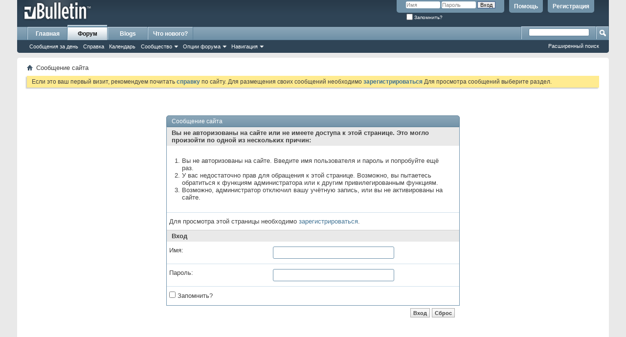

--- FILE ---
content_type: text/html; charset=windows-1251
request_url: http://forum.ll2.ru/newreply.php?s=f1e0b91cef6e803d684afc206de35b00&p=3651&noquote=1
body_size: 5265
content:
<!DOCTYPE html PUBLIC "-//W3C//DTD XHTML 1.0 Transitional//EN" "http://www.w3.org/TR/xhtml1/DTD/xhtml1-transitional.dtd">
<html xmlns="http://www.w3.org/1999/xhtml" dir="ltr" lang="ru" id="vbulletin_html">
<head>
	<meta http-equiv="Content-Type" content="text/html; charset=windows-1251" />
<meta id="e_vb_meta_bburl" name="vb_meta_bburl" content="http://forum.ll2.ru" />
<base href="http://forum.ll2.ru/" /><!--[if IE]></base><![endif]-->
<meta name="generator" content="vBulletin 4.0.5" />


		<meta name="keywords" content="ll2.ru,приключения,сервер" />
		<meta name="description" content="Мир приключений ЛЛ2.РУ" />




<script type="text/javascript" src="clientscript/yui/yuiloader-dom-event/yuiloader-dom-event.js?v=405"></script>
<script type="text/javascript" src="clientscript/yui/connection/connection-min.js?v=405"></script>
<script type="text/javascript">
<!--
	var SESSIONURL = "s=5128e31161f84368d6d0344ef5179c3c&";
	var SECURITYTOKEN = "guest";
	var IMGDIR_MISC = "images/misc";
	var IMGDIR_BUTTON = "images/buttons";
	var vb_disable_ajax = parseInt("0", 10);
	var SIMPLEVERSION = "405";
	var BBURL = "http://forum.ll2.ru";
	var LOGGEDIN = 0 > 0 ? true : false;
	var THIS_SCRIPT = "newreply";
        var RELPATH = "newreply.php?p=3651&amp;noquote=1";
// -->
</script>
<script type="text/javascript" src="http://forum.ll2.ru/clientscript/vbulletin-core.js?v=405"></script>





	<link rel="stylesheet" type="text/css" href="css.php?styleid=1&amp;langid=2&amp;d=1317799881&amp;td=ltr&amp;sheet=bbcode.css,editor.css,popupmenu.css,reset-fonts.css,vbulletin.css,vbulletin-chrome.css,vbulletin-formcontrols.css," />


 
	<meta name="robots" content="noindex,follow" />

	<title>Мир приключений ЛЛ2.РУ - Форум</title>
	
	<script type="text/javascript" src="clientscript/vbulletin_md5.js?v=405"></script>

	
<link rel="stylesheet" type="text/css" href="css.php?styleid=1&amp;langid=2&amp;d=1317799881&amp;td=ltr&amp;sheet=additional.css" />
<!--[if lt IE 8]>
<link rel="stylesheet" type="text/css" href="css.php?styleid=1&amp;langid=2&amp;d=1317799881&amp;td=ltr&amp;sheet=replacement-vbulletin-ie.css" />
<![endif]-->
 
</head>
<body>

<div class="above_body"> <!-- closing tag is in template navbar -->
<div id="header" class="floatcontainer doc_header">
	<div><a name="top" href="forum.php?s=5128e31161f84368d6d0344ef5179c3c" class="logo-image"><img src="images/misc/vbulletin4_logo.png" alt="Мир приключений ЛЛ2.РУ - Форум - Powered by vBulletin" /></a></div>
	<div id="toplinks" class="toplinks">
		
			<ul class="nouser">
			
				<li><a href="register.php?s=5128e31161f84368d6d0344ef5179c3c" rel="nofollow">Регистрация</a></li>
			
				<li><a rel="help" href="faq.php?s=5128e31161f84368d6d0344ef5179c3c">Помощь</a></li>
				<li>
			<script type="text/javascript" src="clientscript/vbulletin_md5.js?v=405"></script>
			<form id="navbar_loginform" action="login.php?s=5128e31161f84368d6d0344ef5179c3c&amp;do=login" method="post" onsubmit="md5hash(vb_login_password, vb_login_md5password, vb_login_md5password_utf, 0)">
				<fieldset id="logindetails" class="logindetails">
					<div>
						<div>
					<input type="text" class="textbox" name="vb_login_username" id="navbar_username" size="10" accesskey="u" tabindex="101" value="Имя" />
					<input type="text" class="textbox default-value" tabindex="102" name="vb_login_password_hint" id="navbar_password_hint" size="10" value="Пароль" style="display:none;" />
					<input type="password" class="textbox" tabindex="102" name="vb_login_password" id="navbar_password" size="10" />
					<input type="submit" class="loginbutton" tabindex="104" value="Вход" title="Введите ваше имя пользователя и пароль, чтобы войти, или нажмите кнопку 'Регистрация', чтобы зарегистрироваться." accesskey="s" />
						</div>
					</div>
				</fieldset>
				<div id="remember" class="remember">
					<label for="cb_cookieuser_navbar"><input type="checkbox" name="cookieuser" value="1" id="cb_cookieuser_navbar" class="cb_cookieuser_navbar" accesskey="c" tabindex="103" /> Запомнить?</label>
				</div>

				<input type="hidden" name="s" value="5128e31161f84368d6d0344ef5179c3c" />
				<input type="hidden" name="securitytoken" value="guest" />
				<input type="hidden" name="do" value="login" />
				<input type="hidden" name="vb_login_md5password" />
				<input type="hidden" name="vb_login_md5password_utf" />
			</form>
			<script type="text/javascript">
			YAHOO.util.Dom.setStyle('navbar_password_hint', "display", "inline");
			YAHOO.util.Dom.setStyle('navbar_password', "display", "none");
			YAHOO.util.Dom.setStyle('navbar_username', "color", "#828282");
			vB_XHTML_Ready.subscribe(function()
			{
			//
				YAHOO.util.Event.on('navbar_username', "focus", navbar_username_focus);
				YAHOO.util.Event.on('navbar_username', "blur", navbar_username_blur);
				YAHOO.util.Event.on('navbar_password_hint', "focus", navbar_password_hint);
				YAHOO.util.Event.on('navbar_password', "blur", navbar_password);
			});
			
			function navbar_username_focus(e)
			{
			//
				var textbox = YAHOO.util.Event.getTarget(e);
				if (textbox.value == 'Имя')
				{
				//
					textbox.value='';
					textbox.style.color='black';
				}
			}

			function navbar_username_blur(e)
			{
			//
				var textbox = YAHOO.util.Event.getTarget(e);
				if (textbox.value == '')
				{
				//
					textbox.value='Имя';
					textbox.style.color='#828282';
				}
			}
			
			function navbar_password_hint(e)
			{
			//
				var textbox = YAHOO.util.Event.getTarget(e);
				
				YAHOO.util.Dom.setStyle('navbar_password_hint', "display", "none");
				YAHOO.util.Dom.setStyle('navbar_password', "display", "inline");
				YAHOO.util.Dom.get('navbar_password').focus();
			}

			function navbar_password(e)
			{
			//
				var textbox = YAHOO.util.Event.getTarget(e);
				
				if (textbox.value == '')
				{
					YAHOO.util.Dom.setStyle('navbar_password_hint', "display", "inline");
					YAHOO.util.Dom.setStyle('navbar_password', "display", "none");
				}
			}
			</script>
				</li>
				
			</ul>
		
	</div>
	<div class="ad_global_header">
		 
		 
	</div>
	<hr />
</div> 

<div id="navbar" class="navbar">

	<ul id="navtabs" class="navtabs floatcontainer">
		
	<li>
	
		<a class="navtab" href="content.php?s=5128e31161f84368d6d0344ef5179c3c">Главная</a>
	
	</li>
 
		
			<li class="selected"><a class="navtab" href="forum.php?s=5128e31161f84368d6d0344ef5179c3c">Форум</a>
				<ul class="floatcontainer">
					
					
						
						<li><a href="search.php?s=5128e31161f84368d6d0344ef5179c3c&amp;do=getdaily&amp;contenttype=vBForum_Post">Сообщения за день</a></li>
						
					
					
					
					
					<li><a rel="help" href="faq.php?s=5128e31161f84368d6d0344ef5179c3c" accesskey="5">Справка</a></li>
					
					<li><a href="calendar.php?s=5128e31161f84368d6d0344ef5179c3c">Календарь</a></li>
					

					
					<li class="popupmenu">
						<a href="javascript://" class="popupctrl" accesskey="6">Сообщество</a>
						<ul class="popupbody popuphover">
							
							
							
							
							
								<li><a href="memberlist.php?s=5128e31161f84368d6d0344ef5179c3c">Пользователи</a></li>
							
							
						</ul>
					</li>
					
					
					<li class="popupmenu">
						<a href="javascript://" class="popupctrl">Опции форума</a>
						<ul class="popupbody popuphover">
							<li>
								<a href="forumdisplay.php?s=5128e31161f84368d6d0344ef5179c3c&amp;do=markread&amp;markreadhash=guest">Все разделы прочитаны</a>
							</li>
                                                        
						</ul>
					</li>
					<li class="popupmenu">
						<a href="javascript://" class="popupctrl" accesskey="3">Навигация</a>
						<ul class="popupbody popuphover">
							
							
							<li><a href="showgroups.php?s=5128e31161f84368d6d0344ef5179c3c" rel="nofollow">
		
			Руководство сайта
		
	</a></li>
							
							
							
							
							
							
						</ul>
					</li>
					
				</ul>

			</li>
		
		
	<li><a class="navtab" href="blog.php?s=5128e31161f84368d6d0344ef5179c3c">Blogs</a></li>
 
		
			<li><a class="navtab" href="search.php?s=5128e31161f84368d6d0344ef5179c3c&amp;do=getdaily&amp;contenttype=vBForum_Post" accesskey="2">Что нового?</a></li>
		
		
	</ul>

	
	<div id="globalsearch" class="globalsearch">
		<form action="search.php?s=5128e31161f84368d6d0344ef5179c3c&amp;do=process" method="post" id="navbar_search" class="navbar_search">
			
			<input type="hidden" name="securitytoken" value="guest" />
			<input type="hidden" name="do" value="process" />
			<span class="textboxcontainer"><span><input type="text" value="" name="query" class="textbox" tabindex="99"/></span></span>
			<span class="buttoncontainer"><span><input type="image" class="searchbutton" src="images/buttons/search.png" name="submit" onclick="document.getElementById('navbar_search').submit;" tabindex="100"/></span></span>
		</form>
		<ul class="navbar_advanced_search">
			<li><!--3a9f6b4e--><!--3a9f6b4e--> <a href="search.php?s=5128e31161f84368d6d0344ef5179c3c" accesskey="4">Расширенный поиск</a></li>
		</ul>
	</div>
	
</div>
</div><!-- closing div for above_body -->

<div class="body_wrapper">
<div id="breadcrumb" class="breadcrumb">
	<ul class="floatcontainer">
		<li class="navbithome"><a href="index.php?s=5128e31161f84368d6d0344ef5179c3c" accesskey="1"><img src="images/misc/navbit-home.png" alt="Главная" /></a></li>

		
		
	<li class="navbit lastnavbit"><span>Сообщение сайта</span></li>
 
	</ul>
	<hr />
</div>

 
 


	<form action="profile.php?do=dismissnotice" method="post" id="notices" class="notices">
		<input type="hidden" name="do" value="dismissnotice" />
		<input type="hidden" name="s" value="s=5128e31161f84368d6d0344ef5179c3c&amp;" />
		<input type="hidden" name="securitytoken" value="guest" />
		<input type="hidden" id="dismiss_notice_hidden" name="dismiss_noticeid" value="" />
		<input type="hidden" name="url" value="" />
		<ol>
			<li class="restore" id="navbar_notice_1">
	
	Если это ваш первый визит, рекомендуем почитать <a href="faq.php?s=5128e31161f84368d6d0344ef5179c3c&amp;" target="_blank"><b>справку</b></a> по сайту.
		Для размещения своих сообщений необходимо <a href="register.php?s=5128e31161f84368d6d0344ef5179c3c&amp;" target="_blank"><b>зарегистрироваться</b></a>
		Для просмотра сообщений выберите раздел.
</li> 
		</ol>
	</form>
 

<div class="standard_error">
	<h2 class="blockhead">Сообщение сайта</h2>
	
		<form class="block vbform"  method="post" action="login.php?do=login" onsubmit="md5hash(vb_login_password, vb_login_md5password, vb_login_md5password_utf, 0)">	
			<input type="hidden" name="do" value="login" />
			<input type="hidden" name="vb_login_md5password" value="" />		
			<input type="hidden" name="vb_login_md5password_utf" value="" />
			<input type="hidden" name="s" value="5128e31161f84368d6d0344ef5179c3c" />
			<input type="hidden" name="securitytoken" value="guest" />			
			
		
			
				
					<input type="hidden" name="url" value="/newreply.php?p=3651&amp;noquote=1" />
				
				<div class="blockbody formcontrols">
					
					<h3 class="blocksubhead">Вы не авторизованы на сайте или не имеете доступа к этой странице. Это могло произойти по одной из нескольких причин:</h3>
					<div class="blockrow restore">
						<ol>
							<li>Вы не авторизованы на сайте. Введите имя пользователя и пароль и попробуйте ещё раз.</li>
							<li>У вас недостаточно прав для обращения к этой странице. Возможно, вы пытаетесь обратиться к функциям администратора или к другим привилегированным функциям.</li>
							<li>Возможно, администратор отключил вашу учётную запись, или вы не активированы на сайте.</li>
						</ol>
					</div>
					
					<p class="blockrow">Для просмотра этой страницы необходимо <a href="register.php?s=5128e31161f84368d6d0344ef5179c3c&amp;" rel="nofollow">зарегистрироваться</a>.</p>
					
					<h3 class="blocksubhead">Вход</h3>		
					<div class="blockrow">
						<label for="vb_login_username">Имя:</label>
						<input type="text" class="primary textbox" id="vb_login_username" name="vb_login_username" accesskey="u" tabindex="1" />
					</div>
					<div class="blockrow">			
						<label for="vb_login_password">Пароль:</label>
						<input type="password" class="primary textbox" id="vb_login_password" name="vb_login_password" tabindex="1" />
					</div>
					<div class="blockrow singlecheck">
						<label for="cb_cookieuser"><input type="checkbox" name="cookieuser" id="cb_cookieuser" value="1" tabindex="1" /> Запомнить?</label>
					</div>
					
				</div>
				<div class="blockfoot actionbuttons">
					<div class="group">
						<input type="submit" class="button" value="Вход" accesskey="s" tabindex="1" />
						<input type="reset" class="button" value="Сброс" accesskey="r" tabindex="1" />
					</div>
				</div>
			
	</form>		
	
</div>

<div class="clear"></div>
<div class="navpopupmenu popupmenu nohovermenu" id="navpopup">
	
		<a href="javascript://" class="popupctrl"><span class="ctrlcontainer">Быстрый переход</span></a>
	
	<ul class="navpopupbody popupbody popuphover">
		
		<li class="optionlabel">Навигация</li>
		<li><a href="usercp.php?s=5128e31161f84368d6d0344ef5179c3c">Кабинет</a></li>
		<li><a href="private.php?s=5128e31161f84368d6d0344ef5179c3c">Личные сообщения</a></li>
		<li><a href="subscription.php?s=5128e31161f84368d6d0344ef5179c3c">Подписки</a></li>
		<li><a href="online.php?s=5128e31161f84368d6d0344ef5179c3c">Кто на сайте</a></li>
		<li><a href="search.php?s=5128e31161f84368d6d0344ef5179c3c">Поиск по форуму</a></li>
		<li><a href="forum.php?s=5128e31161f84368d6d0344ef5179c3c">Главная страница форума</a></li>
			
		
			<li class="optionlabel">Форум</li>
			<li><a href="forumdisplay.php?1-Основная-категория&amp;s=5128e31161f84368d6d0344ef5179c3c">Основная категория</a>
	<ol class="d1">
		<li><a href="forumdisplay.php?2-Общие-вопросы&amp;s=5128e31161f84368d6d0344ef5179c3c">Общие вопросы</a></li> 
	</ol>
</li> 
		
		
	</ul>
</div> 

 
 
<div id="footer" class="floatcontainer footer">

	<form action="forum.php" method="get" id="footer_select" class="footer_select">

			
		
		
		
			<select name="langid" onchange="switch_id(this, 'lang')">
				<optgroup label="Выбор языка">
					<option value="1" class="" >-- English (US)</option> <option value="2" class="" selected="selected">-- Russian (RU)</option> 
				</optgroup>
			</select>
		
	</form>

	<ul id="footer_links" class="footer_links">
		<li><a href="sendmessage.php?s=5128e31161f84368d6d0344ef5179c3c" rel="nofollow" accesskey="9">Обратная связь</a></li>
		<li><a href="http://forum.ll2.ru">Мир приключений ЛЛ2.РУ - Форум</a></li>
		
		
		<li><a href="archive/index.php?s=5128e31161f84368d6d0344ef5179c3c">Архив</a></li>
		
		
		
		<li><a href="newreply.php?p=3651&amp;noquote=1#top" onclick="document.location.hash='top'; return false;">Вверх</a></li>
	</ul>
	
	
	
	
	<script type="text/javascript">
	<!--
		// Main vBulletin Javascript Initialization
		vBulletin_init();
	//-->
	</script>
        
</div>
</div> <!-- closing div for body_wrapper -->

<div class="below_body">
<div id="footer_time" class="shade footer_time">Текущее время: <span class="time">06:13</span>. Часовой пояс GMT +4.</div>
<div align="center"><!--3a9f6b4e--><!--3a9f6b4e--></div>
<div id="footer_copyright" class="shade footer_copyright">
	<!-- Do not remove this copyright notice -->
	Powered by <a href="http://www.vbulletin.com" id="vbulletinlink">vBulletin&trade;</a> Version 4.0.5 <br />Copyright &copy; 2026 vBulletin Solutions, Inc. All rights reserved.<br />Перевод: <a href="http://www.zcarot.com/" target="_blank">zCarot</a>
	<!-- Do not remove this copyright notice -->	
</div>
<div id="footer_morecopyright" class="shade footer_morecopyright">
	<!-- Do not remove cronimage or your scheduled tasks will cease to function -->
	
	<!-- Do not remove cronimage or your scheduled tasks will cease to function -->
	
</div>

</div> 
</body>
</html> 

--- FILE ---
content_type: application/javascript; charset=utf-8
request_url: http://forum.ll2.ru/clientscript/vbulletin-core.js?v=405
body_size: 28300
content:
/*!======================================================================*\
|| #################################################################### ||
|| # vBulletin 4.0.5
|| # ---------------------------------------------------------------- # ||
|| # Copyright ©2000-2010 vBulletin Solutions Inc. All Rights Reserved. ||
|| # This file may not be redistributed in whole or significant part. # ||
|| # ---------------- VBULLETIN IS NOT FREE SOFTWARE ---------------- # ||
|| # http://www.vbulletin.com | http://www.vbulletin.com/license.html # ||
|| #################################################################### ||
\*======================================================================*/

/**
* Handle Firebug calls when Firebug is not available (getfirebug.com)
*/
if (!window.console || !console.firebug)
{
	window.console = {};
	var names = ["log", "debug", "info", "warn", "error", "assert", "dir", "dirxml",
		"group", "groupEnd", "time", "timeEnd", "count", "trace", "profile", "profileEnd"];
	for (var i = 0; i < names.length; ++i) window.console[names[i]] = function() {};
}

/**
* Setup Variables
*
* @var	string	BBURL - Path to forum root
* @var	string	SESSIONURL - stores the session URL
* @var	string	SECURITYTOKEN - token that should be passed with POST requests
* @var	array	vbphrase - stores text phrases
* @var	array	vB_Editor - array of vB_Text_Editor objects
* @var	boolean	ignorequotechars - ignore characters inside [quote] tags for message length check
* @var	integer	pagenavcounter - counts the number of pagenav instances encountered so far
* @var	boolean	is_regexp - does window.regExp exist? - Catch errors with less capable browsers
* @var	boolean	AJAX_Compatible - does the current browser support AJAX?
* @var	string	pointer_cursor - help out old versions of IE that don't understand style.cursor = pointer
* @var	array	Viewport info array
* @var	integer	Length of standard AJAX timeout (ms)
*/
var BBURL            = (typeof(BBURL) == "undefined" ? "" : BBURL);
var SESSIONURL       = (typeof(SESSIONURL) == "undefined" ? "" : SESSIONURL);
var SECURITYTOKEN    = (typeof(SECURITYTOKEN) == "undefined" ? "" : SECURITYTOKEN);
var vbphrase         = (typeof(vbphrase) == "undefined" ? new Array() : vbphrase);
var vB_Editor        = new Array();
var ignorequotechars = false;
var pagenavcounter   = 0;
var is_regexp        = (window.RegExp) ? true : false;
var AJAX_Compatible  = false;
var viewport_info    = null;
var vB_Default_Timeout = 15000;

/**
* Define the browser loading the page
*
* @var	string	userAgent Useragent string
* @var	boolean	is_opera  Opera
* @var	boolean	is_saf    Safari
* @var	boolean	is_webtv  WebTV
* @var	boolean	is_ie     Internet Explorer
* @var	boolean	is_ie4    Internet Explorer 4
* @var	boolean	ie_ie6		Internet Explorer 6
* @var	boolean	is_ie7    Internet Explorer 7
* @var	boolean	is_ps3    Playstation 3
* @var	boolean	is_moz    Mozilla / Firefox / Camino
* @var	boolean	is_kon    Konqueror
* @var	boolean	is_ns     Netscape
* @var	boolean	is_ns4    Netscape 4
* @var	boolean	is_mac    Client is running MacOS
*/
var userAgent = navigator.userAgent.toLowerCase();
var is_opera  = (YAHOO.env.ua.opera > 0);
var is_saf    = (YAHOO.env.ua.webkit > 0);
var is_webtv  = (userAgent.indexOf('webtv') != -1);
var is_ie     = ((YAHOO.env.ua.ie > 0) && (!is_opera) && (!is_saf) && (!is_webtv));
var is_ie4    = (YAHOO.env.ua.ie == 4);
var is_ie7    = (YAHOO.env.ua.ie >= 7);
var is_ie6    = (YAHOO.env.ua.ie == 6);
var is_ps3    = (userAgent.indexOf('playstation 3') != -1);
var is_moz    = (YAHOO.env.ua.gecko > 0);
var is_kon    = (userAgent.indexOf('konqueror') != -1);
var is_ns     = ((userAgent.indexOf('compatible') == -1) && (userAgent.indexOf('mozilla') != -1) && (!is_opera) && (!is_webtv) && (!is_saf));
var is_ns4    = ((is_ns) && (parseInt(navigator.appVersion) == 4));
var is_mac    = (userAgent.indexOf('mac') != -1);

/**
* @var	string	pointer_cursor - help out old versions of IE that don't understand style.cursor = pointer
*/
var pointer_cursor   = (is_ie ? 'hand' : 'pointer');

/**
* Workaround for heinous IE bug - add special vBlength property to all strings
* This method is applied to ALL string objects automatically
*
* @return	integer
*/
String.prototype.vBlength = function()
{
	return (is_ie && this.indexOf("\n") != -1) ? this.replace(/\r?\n/g, "_").length : this.length;
}

/**
* Overrides IE's original String.prototype.substr to accept negative values
*
* @param	integer	Substring start position
* @param	integer	Substring length
*
* @return	string
*/
if ("1234".substr(-2, 2) == "12") // (which would be incorrect)
{
	String.prototype.substr_orig = String.prototype.substr;

	String.prototype.substr = function(start, length)
	{
		if (typeof(length) == "undefined")
		{
			return this.substr_orig((start < 0 ? this.length + start : start));
		}
		else
		{
			return this.substr_orig((start < 0 ? this.length + start : start), length);
		}
	};
}

/**
* Define Array.shift() for browsers that don't have it
*/
if (typeof Array.prototype.shift === 'undefined')
{
	Array.prototype.shift = function()
	{
		for(var i = 0, b = this[0], l = this.length-1; i < l; i++)
		{
			this[i] = this[i + 1];
		}
		this.length--;
		return b;
	};
}

/**
* Function to emulate document.getElementById
*
* @param	string	Object ID
*
* @return	mixed	null if not found, object if found
*/
function fetch_object(idname)
{
	if (document.getElementById)
	{
		return document.getElementById(idname);
	}
	else if (document.all)
	{
		return document.all[idname];
	}
	else if (document.layers)
	{
		return document.layers[idname];
	}
	else
	{
		return null;
	}
}

/**
* Function to emulate document.getElementsByTagName
*
* @param	object	Parent object (eg: document)
* @param	string	Tag type (eg: 'td')
*
* @return	array
*/
function fetch_tags(parentobj, tag)
{
	if (parentobj == null)
	{
		return new Array();
	}
	else if (typeof parentobj.getElementsByTagName != 'undefined')
	{
		return parentobj.getElementsByTagName(tag);
	}
	else if (parentobj.all && parentobj.all.tags)
	{
		return parentobj.all.tags(tag);
	}
	else
	{
		return new Array();
	}
}

/**
* Function to count the number of tags in an object
*
* @param	object	Parent object (eg: document)
* @param	string	Tag type (eg: 'td')
*
* @return	integer
*/
function fetch_tag_count(parentobj, tag)
{
	return fetch_tags(parentobj, tag).length;
}

// #############################################################################
// Event handlers

/**
* Handles the different event models of different browsers and prevents event bubbling
*
* @param	event	Event object
*
* @return	event
*/
function do_an_e(eventobj)
{
	if (!eventobj || is_ie)
	{
		window.event.returnValue = false;
		window.event.cancelBubble = true;
		return window.event;
	}
	else
	{
		eventobj.stopPropagation();
		eventobj.preventDefault();
		return eventobj;
	}
}

/**
* Handles the different event models of different browsers and prevents event bubbling in a lesser way than do_an_e()
*
* @param	event	Event object
*
* @return	event
*/
function e_by_gum(eventobj)
{
	if (!eventobj || is_ie)
	{
		window.event.cancelBubble = true;
		return window.event;
	}
	else
	{
		if (eventobj.target.type == 'submit')
		{
			// naughty safari
			eventobj.target.form.submit();
		}
		eventobj.stopPropagation();
		return eventobj;
	}
}

// #############################################################################
// Message manipulation and validation

/**
* Checks that a message is valid for submission to PHP
*
* @param	string	Message text
* @param	mixed	Either subject text (if you want to make sure it exists) or 0 if you don't care
* @param	integer	Minimum acceptable character limit for the message
*
* @return	boolean
*/
function validatemessage(messagetext, subjecttext, minchars)
{
	if (is_kon || is_saf || is_webtv)
	{
		// ignore less-than-capable browsers
		return true;
	}
	else if (subjecttext.length < 1)
	{
		// subject not specified
		alert(vbphrase['must_enter_subject']);
		return false;
	}
	else
	{
		var stripped = PHP.trim(stripcode(messagetext, false, ignorequotechars));

		if (stripped.length < minchars)
		{
			// minimum message length not met
			alert(construct_phrase(vbphrase['message_too_short'], minchars));
			return false;
		}
		else if (typeof(document.forms.vbform) != 'undefined' && typeof(document.forms.vbform.imagestamp) != 'undefined')
		{
			// This form has image verification enabled
			document.forms.vbform.imagestamp.failed = false;

			if (document.forms.vbform.imagestamp.value.length != 6)
			{
				alert(vbphrase['complete_image_verification']);
				document.forms.vbform.imagestamp.failed = true;
				document.forms.vbform.imagestamp.focus();
				return false;
			}
			else
			{
				return true;
			}
		}
		else
		{
			// everything seems ok
			return true;
		}
	}
}


/**
* Strips quotes and bbcode tags from text
*
* @param	string	Text to manipulate
* @param	boolean	If true, strip <x> otherwise strip [x]
* @param	boolean	If true, strip all [quote]...contents...[/quote]
*
* @return	string
*/
function stripcode(str, ishtml, stripquotes)
{
	if (!is_regexp)
	{
		return str;
	}

	if (stripquotes)
	{
		var start_time = new Date().getTime();

		while ((startindex = PHP.stripos(str, '[quote')) !== false)
		{
			if (new Date().getTime() - start_time > 2000)
			{
				// while loop has been running for over 2 seconds and has probably gone infinite
				break;
			}

			if ((stopindex = PHP.stripos(str, '[/quote]')) !== false)
			{
				fragment = str.substr(startindex, stopindex - startindex + 8);
				str = str.replace(fragment, '');
			}
			else
			{
				break;
			}
			str = PHP.trim(str);
		}
	}

	if (ishtml)
	{
		// exempt image tags -- they need to count as characters in the string
		// as the do as BB codes
		str = str.replace(/<img[^>]+src="([^"]+)"[^>]*>/gi, '$1');

		var html1 = new RegExp("<(\\w+)[^>]*>", 'gi');
		var html2 = new RegExp("<\\/\\w+>", 'gi');

		str = str.replace(html1, '');
		str = str.replace(html2, '');

		var html3 = new RegExp('(&nbsp;)', 'gi');
		str = str.replace(html3, ' ');
	}
	else
	{
		var bbcode1 = new RegExp("\\[(\\w+)(=[^\\]]*)?\\]", 'gi');
		var bbcode2 = new RegExp("\\[\\/(\\w+)\\]", 'gi');

		str = str.replace(bbcode1, '');
		str = str.replace(bbcode2, '');
	}

	return str;
}

/**
 * Truncate a string to the given length, breaking at word boundaries and adding an elipsis
 *
 * @param string str String to be truncated
 * @param integer limit Max length of the string
 *
 * @return string
 */
function truncate_to_word(str, limit) {
	var bits, i;
	bits = str.split('');
	if (bits.length > limit) {
		for (i = bits.length - 1; i > -1; --i) {
			if (i > limit) {
				bits.length = i;
			}
			else if (' ' === bits[i]) {
				bits.length = i;
				break;
			}
		}
		bits.push('...');
	}
	return bits.join('');
}

// #############################################################################
// vB_PHP_Emulator class
// #############################################################################

/**
* PHP Function Emulator Class
*/
function vB_PHP_Emulator()
{
}

// =============================================================================
// vB_PHP_Emulator Methods

/**
* Find a string within a string (case insensitive)
*
* @param	string	Haystack
* @param	string	Needle
* @param	integer	Offset
*
* @return	mixed	Not found: false / Found: integer position
*/
vB_PHP_Emulator.prototype.stripos = function(haystack, needle, offset)
{
	if (typeof offset == 'undefined')
	{
		offset = 0;
	}

	index = haystack.toLowerCase().indexOf(needle.toLowerCase(), offset);

	return (index == -1 ? false : index);
}

/**
* Trims leading whitespace
*
* @param	string	String to trim
*
* @return	string
*/
vB_PHP_Emulator.prototype.ltrim = function(str)
{
	return str.replace(/^\s+/g, '');
}

/**
* Trims trailing whitespace
*
* @param	string	String to trim
*
* @return	string
*/
vB_PHP_Emulator.prototype.rtrim = function(str)
{
	return str.replace(/(\s+)$/g, '');
}

/**
* Trims leading and trailing whitespace
*
* @param	string	String to trim
*
* @return	string
*/
vB_PHP_Emulator.prototype.trim = function(str)
{
	return this.ltrim(this.rtrim(str));
}

/**
* Emulation of PHP's preg_quote()
*
* @param	string	String to process
*
* @return	string
*/
vB_PHP_Emulator.prototype.preg_quote = function(str)
{
	// replace + { } ( ) [ ] | / ? ^ $ \ . = ! < > : * with backslash+character
	return str.replace(/(\+|\{|\}|\(|\)|\[|\]|\||\/|\?|\^|\$|\\|\.|\=|\!|\<|\>|\:|\*)/g, "\\$1");
}

/**
* Emulates PHP's preg_match_all()... sort of
*
* @param	string	Haystack
* @param	string	Regular expression - to be inserted into RegExp(x)
*
* @return	mixed	Array on match, false on no match
*/
vB_PHP_Emulator.prototype.match_all = function(string, regex)
{
	var gmatch = string.match(RegExp(regex, "gim"));
	if (gmatch)
	{
		var matches = new Array();

		var iregex = new RegExp(regex, "im");
		for (var i = 0; i < gmatch.length; i++)
		{
			matches[matches.length] = gmatch[i].match(iregex);
		}

		return matches;
	}
	else
	{
		return false;
	}
}

/**
* Emulates unhtmlspecialchars in vBulletin
*
* @param	string	String to process
*
* @return	string
*/
vB_PHP_Emulator.prototype.unhtmlspecialchars = function(str, doUnicode)
{
	var f = new Array(/&lt;/g, /&gt;/g, /&quot;/g, /&amp;/g);
	var r = new Array('<', '>', '"', '&');

	for (var i in f)
	{
		if (YAHOO.lang.hasOwnProperty(f, i))
		{
			str = str.replace(f[i], r[i]);
		}
	}

	if (doUnicode)
	{
		if (is_ie)
		{
			// preserve newlines in ie
			str = str.replace(/\n/g, '<#br#>')
		}

		// create a text area
		var textarea = document.createElement('textarea');
		textarea.innerHTML = str;
		str = textarea.value;

		if (null != textarea.parentNode)
		{
			textarea.parentNode.removeChild(textarea);
		}

		if (is_ie)
		{
			// restore newlines in ie
			str = str.replace(/<#br#>/g, '\n');
		}

		return str;
	}

	return str;
}

/**
* Unescape CDATA from vB_AJAX_XML_Builder PHP class
*
* @param	string	Escaped CDATA
*
* @return	string
*/
vB_PHP_Emulator.prototype.unescape_cdata = function(str)
{
	var r1 = /<\=\!\=\[\=C\=D\=A\=T\=A\=\[/g;
	var r2 = /\]\=\]\=>/g;

	return str.replace(r1, '<![CDATA[').replace(r2, ']]>');
}

/**
* Emulates PHP's htmlspecialchars()
*
* @param	string	String to process
*
* @return	string
*/
vB_PHP_Emulator.prototype.htmlspecialchars = function(str)
{
	//var f = new Array(/&(?!#[0-9]+;)/g, /</g, />/g, /"/g);
	var f = new Array(
		(is_mac && is_ie ? new RegExp('&', 'g') : new RegExp('&(?!#[0-9]+;)', 'g')),
		new RegExp('<', 'g'),
		new RegExp('>', 'g'),
		new RegExp('"', 'g')
	);
	var r = new Array(
		'&amp;',
		'&lt;',
		'&gt;',
		'&quot;'
	);

	for (var i = 0; i < f.length; i++)
	{
		str = str.replace(f[i], r[i]);
	}

	return str;
}

/**
* Searches an array for a value
*
* @param	string	Needle
* @param	array	Haystack
* @param	boolean	Case insensitive
*
* @return	integer	Not found: -1 / Found: integer index
*/
vB_PHP_Emulator.prototype.in_array = function(ineedle, haystack, caseinsensitive)
{
	var needle = new String(ineedle);
	var i;

	if (caseinsensitive)
	{
		needle = needle.toLowerCase();
		for (i in haystack)
		{
			if (YAHOO.lang.hasOwnProperty(haystack, i))
			{
				if (haystack[i].toLowerCase() == needle)
				{
					return i;
				}
			}
		}
	}
	else
	{
		for (i in haystack)
		{
			if (YAHOO.lang.hasOwnProperty(haystack, i))
			{
				if (haystack[i] == needle)
				{
					return i;
				}
			}
		}
	}
	return -1;
}

/**
* Emulates PHP's strpad()
*
* @param	string	Text to pad
* @param	integer	Length to pad
* @param	string	String with which to pad
*
* @return	string
*/
vB_PHP_Emulator.prototype.str_pad = function(text, length, padstring)
{
	text = new String(text);
	padstring = new String(padstring);

	if (text.length < length)
	{
		padtext = new String(padstring);

		while (padtext.length < (length - text.length))
		{
			padtext += padstring;
		}

		text = padtext.substr(0, (length - text.length)) + text;
	}

	return text;
}

/**
* A sort of emulation of PHP's urlencode - not 100% the same, but accomplishes the same thing
*
* @param	string	String to encode
*
* @return	string
*/
vB_PHP_Emulator.prototype.urlencode = function(text)
{
	text = escape(text.toString()).replace(/\+/g, "%2B");

	// this escapes 128 - 255, as JS uses the unicode code points for them.
	// This causes problems with submitting text via AJAX with the UTF-8 charset.
	var matches = text.match(/(%([0-9A-F]{2}))/gi);
	if (matches)
	{
		for (var matchid = 0; matchid < matches.length; matchid++)
		{
			var code = matches[matchid].substring(1,3);
			if (parseInt(code, 16) >= 128)
			{
				text = text.replace(matches[matchid], '%u00' + code);
			}
		}
	}

	// %25 gets translated to % by PHP, so if you have %25u1234,
	// we see it as %u1234 and it gets translated. So make it %u0025u1234,
	// which will print as %u1234!
	text = text.replace('%25', '%u0025');

	return text;
}

/**
* Works a bit like ucfirst, but with some extra options
*
* @param	string	String with which to work
* @param	string	Cut off string before first occurence of this string
*
* @return	string
*/
vB_PHP_Emulator.prototype.ucfirst = function(str, cutoff)
{
	if (typeof cutoff != 'undefined')
	{
		var cutpos = str.indexOf(cutoff);
		if (cutpos > 0)
		{
			str = str.substr(0, cutpos);
		}
	}

	str = str.split(' ');
	for (var i = 0; i < str.length; i++)
	{
		str[i] = str[i].substr(0, 1).toUpperCase() + str[i].substr(1);
	}
	return str.join(' ');
}

// #############################################################################
// vB_AJAX_Handler
// #############################################################################

/**
* XML Sender Class - deprecated. Here for BC only. Use YAHOO.util.Connect.asyncRequest instead.
*
* @param	boolean	Should connections be asyncronous? (Now redundant)
*/
function vB_AJAX_Handler(async) {this.async = async ? true : false;this.conn = null;};
vB_AJAX_Handler.prototype.init = function() {return AJAX_Compatible;};
vB_AJAX_Handler.is_compatible = function() {return AJAX_Compatible;};
vB_AJAX_Handler.prototype.onreadystatechange = function(callback) {this.callback = callback;};
vB_AJAX_Handler.prototype.fetch_data = function(xml_node) {
	console.warn("vB_AJAX_Handler.prototype.fetch_data() is deprecated.\nUse responseXML.getElementsByTagName(\"x\")[i].firstChild.nodeValue instead.");
	if (xml_node && xml_node.firstChild && xml_node.firstChild.nodeValue) {return PHP.unescape_cdata(xml_node.firstChild.nodeValue);} else {return '';}
};
vB_AJAX_Handler.prototype.send = function(desturl, datastream) {
	this.conn = YAHOO.util.Connect.asyncRequest("POST", desturl, {success: this.callback}, datastream + "&securitytoken=" + SECURITYTOKEN + "&s=" + fetch_sessionhash());
	this.handler = this.conn.conn;
};

/**
* Checks to see if this Javascript-aware browser is also capable of handling AJAX requests
*
* @return	boolean
*/
function is_ajax_compatible()
{
	if (typeof vb_disable_ajax != "undefined" && vb_disable_ajax == 2)
	{
		return false;
	}
	else if (is_ie && !is_ie4)
	{
		return true;
	}
	else if (window.XMLHttpRequest)
	{
		try
		{
			var ajax_test = new XMLHttpRequest();
			return ajax_test.setRequestHeader ? true : false;
		}
		catch(e)
		{
			return false;
		}
	}
	else
	{
		return false;
	}
}

// we can check this variable to see if browser is AJAX compatible
AJAX_Compatible = is_ajax_compatible();
console.info("This browser is%s AJAX compatible", AJAX_Compatible ? "" : " NOT");

// #############################################################################
// YUI AJAX Stuff
// #############################################################################

/**
* Handles AJAX request timeouts returned from YUI connection manager
*
* @param	object	YUI AJAX
*/
function vBulletin_AJAX_Error_Handler(ajax)
{
	/**
	* Available properties of ajax object
	*
	* .tId
	* .status
	* .statusText
	* .getResponseHeader[ ]
	* .getAllResponseHeaders
	* .responseText
	* .responseXML
	* .argument
	*/
	console.warn("AJAX Error: Status = %s: %s", ajax.status, ajax.statusText);
}

// #############################################################################
// vB_Hidden_Form
// #############################################################################

/**
* Form Generator Class
*
* Builds a form filled with hidden fields for invisible submit via POST
*
* @param	string	Script (my_target_script.php)
*/
function vB_Hidden_Form(script)
{
	this.action = script;
	this.variables = new Array();
}

// =============================================================================
// vB_Hidden_Form methods

/**
* Adds a hidden input field to the form object
*
* @param	string	Name attribute
* @param	string	Value attribute
*/
vB_Hidden_Form.prototype.add_variable = function(name, value)
{
	this.variables[this.variables.length] = new Array(name, value);
	console.log("vB_Hidden_Form :: add_variable(%s)", name);
};

/**
* Fetches all form elements inside an HTML element and performs 'add_input()' on them
*
* 9/9/2009 -- Don't pass disabled form elements.  They won't be passed for ordinary forms and some of
* the dependant form functionality relies on the fact that disabled elements are not passed.
* Hopefully nothing relies on the old behavior.
*
* @param	object	HTML element to search
*/
vB_Hidden_Form.prototype.add_variables_from_object = function(obj)
{
	if (!obj)
	{
		return;
	}
	console.info("vB_Hidden_Form :: add_variables_from_object(%s)", obj.id);
	var inputs = fetch_tags(obj, 'input');
	var i;

	for (i = 0; i < inputs.length; i++)
	{
		if (inputs[i].disabled)
		{
			continue;
		}

		switch (inputs[i].type)
		{
			case 'checkbox':
			case 'radio':
				if (inputs[i].checked)
				{
					this.add_variable(inputs[i].name, inputs[i].value);
				}
				break;
			case 'text':
			case 'hidden':
			case 'password':
				this.add_variable(inputs[i].name, inputs[i].value);
				break;
			default:
				continue;
		}
	}

	var textareas = fetch_tags(obj, 'textarea');
	for (i = 0; i < textareas.length; i++)
	{
		if (textareas[i].disabled)
		{
			continue;
		}

		this.add_variable(textareas[i].name, textareas[i].value);
	}

	var selects = fetch_tags(obj, 'select');
	for (i = 0; i < selects.length; i++)
	{
		if (selects[i].disabled)
		{
			continue;
		}

		if (selects[i].multiple)
		{
			for (var j = 0; j < selects[i].options.length; j++)
			{
				if (selects[i].options[j].selected)
				{
					this.add_variable(selects[i].name, selects[i].options[j].value);
				}
			}
		}
		else
		{
			if (selects[i].selectedIndex > -1)
			{
				this.add_variable(selects[i].name, selects[i].options[selects[i].selectedIndex].value);
			}
		}
	}
};

/**
* Fetches a variable value
*
* @param	string	Variable name
*
* @return	mixed	Variable value
*/
vB_Hidden_Form.prototype.fetch_variable = function(varname)
{
	for (var i = 0; i < this.variables.length; i++)
	{
		if (this.variables[i][0] == varname)
		{
			return this.variables[i][1];
		}
	}

	return null;
};

/**
* Submits the hidden form object
*/
vB_Hidden_Form.prototype.submit_form = function()
{
	this.form = document.createElement('form');
	this.form.method = 'post';
	this.form.action = this.action;

	for (var i = 0; i < this.variables.length; i++)
	{
		var inputobj = document.createElement('input');

		inputobj.type  = 'hidden';
		inputobj.name  = this.variables[i][0];
		inputobj.value = this.variables[i][1];

		this.form.appendChild(inputobj);
	}

	console.info("vB_Hidden_Form :: submit_form() -> %s", this.action);
	document.body.appendChild(this.form).submit();
};

/**
* Builds a URI query string from the given variables
*/
vB_Hidden_Form.prototype.build_query_string = function()
{
	var query_string = '';

	for (var i = 0; i < this.variables.length; i++)
	{
		query_string += this.variables[i][0] + '=' + PHP.urlencode(this.variables[i][1]) + '&';
	}

	console.info("vB_Hidden_Form :: Query String = %s", query_string);
	return query_string;
}

/**
* Legacy functions for backward compatability
*/
vB_Hidden_Form.prototype.add_input = vB_Hidden_Form.prototype.add_variable;
vB_Hidden_Form.prototype.add_inputs_from_object = vB_Hidden_Form.prototype.add_variables_from_object;


// #############################################################################
// vB_Select_Overlay_Handler
// #############################################################################

/**
* Handler for <select> tags that are overlayed with another element
* Fixes a problem in IE versions older than IE7.
*
* @param	mixed	Object or ID string that is the overlayed object
*/
function vB_Select_Overlay_Handler(overlay)
{
	this.browser_affected = (is_ie && YAHOO.env.ua.ie < 7);

	if (this.browser_affected)
	{
		this.overlay = YAHOO.util.Dom.get(overlay);
		this.hidden_selects = new Array();
		console.log("Initializing <select> overlay handler for '%s'.", this.overlay.id);
	}
}

// =============================================================================
// vB_Hidden_Form methods

/**
* Hides any selects that intersect the overlayed object
*/
vB_Select_Overlay_Handler.prototype.hide = function()
{
	if (this.browser_affected)
	{
		var overlay_region = YAHOO.util.Dom.getRegion(this.overlay);

		var selects = document.getElementsByTagName("select");
		for (var i = 0; i < selects.length; i++)
		{
			if (region_intersects(selects[i], overlay_region))
			{
				if (YAHOO.util.Dom.isAncestor(this.overlay, selects[i]))
				{
					continue;
				}
				else
				{
					YAHOO.util.Dom.setStyle(selects[i], "visibility", "hidden");
					this.hidden_selects.push(YAHOO.util.Dom.generateId(selects[i]));
				}
			}
		}
	}
};

/**
* Un-hides any hidden selects
*/
vB_Select_Overlay_Handler.prototype.show = function()
{
	if (this.browser_affected)
	{
		var selectid;
		while (selectid = this.hidden_selects.pop())
		{
			YAHOO.util.Dom.setStyle(selectid, "visibility", "visible");
		}
	}
};

// #############################################################################
// Window openers and instant messenger wrappers

/**
* Opens a generic browser window
*
* @param	string	URL
* @param	integer	Width
* @param	integer	Height
* @param	string	Optional Window ID
*/
function openWindow(url, width, height, windowid)
{
	//27680 -- incorrect page opening in IE for IM windows
	return window.open(
		getBaseUrl() + url,
		(typeof windowid == 'undefined' ? 'vBPopup' : windowid),
		'statusbar=no,menubar=no,toolbar=no,scrollbars=yes,resizable=yes'
		+ (typeof width != 'undefined' ? (',width=' + width) : '') + (typeof height != 'undefined' ? (',height=' + height) : '')
	);
}


/**
* Lookup a base url valuefrom the base tag href to prepend to relative urls.
*
* IE does not honor base tags in javascript urls but however Firefox does
* (the spec is vague on this point). This function allows us to force the
* Firefox behavior by using the base url value to create absolute urls.
* This at least provides consistant cross browser behavior.
*
* The base href is found and stripped of any text after the file slash
* character (we want the directory value, not the file if that is set).  Both
* forward and backward slashes are supported).  If the tag doesn't exist or
* doesn't have a value then the empty string is returned.  If there are multiple
* base tags, we use the last one specified (specifically the last one returned
* by the tag name look up).
*
* @return string  Base href that can be prepended to relative urls.
*/
function getBaseUrl()
{
	try
	{
		var base = document.getElementsByTagName('base');
		if (base.length == 0)
		{
			return "";
		}

		//there shouldn't be more than one, if there is use the last one specified.
		//This follows FF conventions
		base = base[base.length-1].href;
		if (!base)
		{
			return "";
		}

		//strip off any filename that might be on the base url so we can
		//get a value to prepend.
		return base.match( /.*[\/\\]/ )
	}
	catch (e)
	{
		return "";
	}
}

/**
* Opens control panel help window
*
* @param	string	Script name
* @param	string	Action type
* @param	string	Option value
*
* @return	window
*/
function js_open_help(scriptname, actiontype, optionval)
{
	return openWindow(
		'help.php?s=' + SESSIONHASH + '&do=answer&page=' + scriptname + '&pageaction=' + actiontype + '&option=' + optionval,
		600, 450, 'helpwindow'
	);
}

/**
* Opens a window to show a list of attachments in a thread (misc.php?do=showattachments)
*
* @param	integer	Thread ID
*
* @return	window
*/
function attachments(threadid)
{
	return openWindow(
		'misc.php?' + SESSIONURL + 'do=showattachments&t=' + threadid,
		480, 300
	);
}

/**
* Opens a window to show a list of posters in a thread (misc.php?do=whoposted)
*
* @param	integer	Thread ID
*
* @return	window
*/
function who(threadid)
{
	return openWindow(
		'misc.php?' + SESSIONURL + 'do=whoposted&t=' + threadid,
		600, 300
	);
}

/**
* Opens an IM Window
*
* @param	string	IM type
* @param	integer	User ID
* @param	integer	Width of window
* @param	integer	Height of window
*
* @return	window
*/
function imwindow(imtype, userid, width, height)
{
	return openWindow(
		'sendmessage.php?' + SESSIONURL + 'do=im&type=' + imtype + '&u=' + userid,
		width, height
	);
}

/**
* Sends an MSN message
*
* @param	string	Target MSN handle
*
* @return	boolean	false
*/
function SendMSNMessage(name)
{
	if (!is_ie)
	{
		alert(vbphrase['msn_functions_only_work_in_ie']);
	}
	else
	{
		try
		{
			MsgrObj.InstantMessage(name);
		}
		catch(e)
		{
			alert(vbphrase['msn_functions_only_work_in_ie']);
		}
	}

	return false;
}

/**
* Adds an MSN Contact (requires MSN)
*
* @param	string	MSN handle
*
* @return	boolean	false
*/
function AddMSNContact(name)
{
	if (!is_ie)
	{
		alert(vbphrase['msn_functions_only_work_in_ie']);
	}
	else
	{
		try
		{
			MsgrObj.AddContact(0, name);
		}
		catch(e)
		{
			alert(vbphrase['msn_functions_only_work_in_ie']);
		}
	}

	return false;
}

/**
* Detects Caps-Lock when a key is pressed
*
* @param	event
*
* @return	boolean	True if Caps-Lock is on
*/
function detect_caps_lock(e)
{
	e = (e ? e : window.event);

	var keycode = (e.which ? e.which : (e.keyCode ? e.keyCode : (e.charCode ? e.charCode : 0)));
	var shifted = (e.shiftKey || (e.modifiers && (e.modifiers & 4)));
	var ctrled = (e.ctrlKey || (e.modifiers && (e.modifiers & 2)));

	// if characters are uppercase without shift, or lowercase with shift, caps-lock is on.
	return (keycode >= 65 && keycode <= 90 && !shifted && !ctrled) || (keycode >= 97 && keycode <= 122 && shifted);
}

/**
* Confirms log-out request
*
* @param	string	Log-out confirmation message
*
* @return	boolean
*/
function log_out(confirmation_message)
{
	var ht = document.getElementsByTagName("html")[0];
	ht.style.filter = "progid:DXImageTransform.Microsoft.BasicImage(grayscale=1)";
	if (confirm(confirmation_message))
	{
		return true;
	}
	else
	{
		ht.style.filter = "";
		return false;
	}
}

// #############################################################################
// Cookie handlers

/**
* Sets a cookie
*
* @param	string	Cookie name
* @param	string	Cookie value
* @param	date	Cookie expiry date
*/
function set_cookie(name, value, expires)
{
	console.log("Set Cookie :: %s = '%s'", name, value);
	document.cookie = name + '=' + escape(value) + '; path=/' + (typeof expires != 'undefined' ? '; expires=' + expires.toGMTString() : '');
}

/**
* Deletes a cookie
*
* @param	string	Cookie name
*/
function delete_cookie(name)
{
	console.log("Delete Cookie :: %s", name);
	document.cookie = name + '=' + '; expires=Thu, 01-Jan-70 00:00:01 GMT' +  '; path=/';
}

/**
* Fetches the value of a cookie
*
* @param	string	Cookie name
*
* @return	string
*/
function fetch_cookie(name)
{
	cookie_name = name + '=';
	cookie_length = document.cookie.length;
	cookie_begin = 0;
	while (cookie_begin < cookie_length)
	{
		value_begin = cookie_begin + cookie_name.length;
		if (document.cookie.substring(cookie_begin, value_begin) == cookie_name)
		{
			var value_end = document.cookie.indexOf (';', value_begin);
			if (value_end == -1)
			{
				value_end = cookie_length;
			}
			var cookie_value = unescape(document.cookie.substring(value_begin, value_end));
			console.log("Fetch Cookie :: %s = '%s'", name, cookie_value);
			return cookie_value;
		}
		cookie_begin = document.cookie.indexOf(' ', cookie_begin) + 1;
		if (cookie_begin == 0)
		{
			break;
		}
	}
	console.log("Fetch Cookie :: %s (null)", name);
	return null;
}

// #############################################################################
// Form element managers (used for 'check all' type systems)

/**
* Sets all checkboxes, radio buttons or selects in a given form to a given state, with exceptions
*
* @param	object	Form object
* @param	string	Target element type (one of 'radio', 'select-one', 'checkbox')
* @param	string	Selected option in case of 'radio'
* @param	array	Array of element names to be excluded
* @param	mixed	Value to give to found elements
*/
function js_toggle_all(formobj, formtype, option, exclude, setto)
{
	for (var i =0; i < formobj.elements.length; i++)
	{
		var elm = formobj.elements[i];
		if (elm.type == formtype && PHP.in_array(elm.name, exclude, false) == -1)
		{
			switch (formtype)
			{
				case 'radio':
					if (elm.value == option) // option == '' evaluates true when option = 0
					{
						elm.checked = setto;
					}
				break;
				case 'select-one':
					elm.selectedIndex = setto;
				break;
				default:
					elm.checked = setto;
				break;
			}
		}
	}
}

/**
* Sets all <select> elements to the selectedIndex specified by the 'selectall' element
*
* @param	object	Form object
*/
function js_select_all(formobj)
{
	exclude = new Array();
	exclude[0] = 'selectall';
	js_toggle_all(formobj, 'select-one', '', exclude, formobj.selectall.selectedIndex);
}

/**
* Sets all <input type="checkbox" /> elements to have the same checked status as 'allbox'
*
* @param	object	Form object
*/
function js_check_all(formobj)
{
	exclude = new Array();
	exclude[0] = 'keepattachments';
	exclude[1] = 'allbox';
	exclude[2] = 'removeall';
	js_toggle_all(formobj, 'checkbox', '', exclude, formobj.allbox.checked);
}

/**
* Sets all <input type="radio" /> groups to have a particular option checked
*
* @param	object	Form object
* @param	mixed	Selected option
*/
function js_check_all_option(formobj, option)
{
	exclude = new Array();
	exclude[0] = 'useusergroup';
	js_toggle_all(formobj, 'radio', option, exclude, true);
}

/**
* Alias to js_check_all
*/
function checkall(formobj)
{
	js_check_all(formobj);
}

/**
* Alias to js_check_all_option
*/
function checkall_option(formobj, option)
{
	js_check_all_option(formobj, option);
}

/**
* Resize function for CP textareas
*
* @param	integer	If positive, size up, otherwise size down
* @param	string	ID of the textarea
*
* @return	boolean	false
*/
function resize_textarea(to, id)
{
	var textarea = fetch_object(id);

	var width = parseInt(textarea.offsetWidth) + (to < 0 ? -100 : 100);
	var height = parseInt(textarea.offsetHeight) + (to < 0 ? -100 : 100)

	if (width > 0)
	{
		textarea.style.width = parseInt(textarea.offsetWidth) + (to < 0 ? -100 : 100) + "px";
	}
	if (height > 0)
	{
		textarea.style.height = parseInt(textarea.offsetHeight) + (to < 0 ? -100 : 100) + "px";
	}

	return false;
}

/**
* Determines if two HTML objects intersect
*
* @param	object	1st HTML object
* @param	object	2nd HTML object
*
* @return	boolean	True if intersection is found
*/
function region_intersects(obj1, obj2)
{
	obj1 = typeof(obj1.left) == "undefined" ? YAHOO.util.Dom.getRegion(obj1) : obj1;
	obj2 = typeof(obj2.left) == "undefined" ? YAHOO.util.Dom.getRegion(obj2) : obj2;

	return (obj1.left > obj2.right || obj1.right < obj2.left || obj1.top > obj2.bottom || obj1.bottom < obj2.top) ? false : true;
}

/**
* Fetch information about the current browser viewport
*
* @return	array	Contains x, y, w, h elements
*/
function fetch_viewport_info(reset)
{
	if (viewport_info == null || reset)
	{
		viewport_info = {
			x : YAHOO.util.Dom.getDocumentScrollLeft(),
			y : YAHOO.util.Dom.getDocumentScrollTop(),
			w : YAHOO.util.Dom.getViewportWidth(),
			h : YAHOO.util.Dom.getViewportHeight()
		};

		console.info("Viewport Info: Size = %dx%d, Position = %d,%d", viewport_info['w'], viewport_info['h'], viewport_info['x'], viewport_info['y']);
	}

	return viewport_info;
}

/**
* Clear cached viewport info
*/
function clear_viewport_info()
{
	viewport_info = null;
}

/**
* Position an element in the middle of the browser window
* Note that this will only work if it is called AFTER an element is part of the DOM tree and has its full size
*
* @param	object	HTML element to be positioned
*/
function center_element(el, reset, setright)
{
	viewport_info = fetch_viewport_info(reset);

	YAHOO.util.Dom.setXY(el, [
		viewport_info['w'] / 2 + viewport_info['x'] - el.clientWidth / 2,
		viewport_info['h'] / 2 + viewport_info['y'] - el.clientHeight / 2
	]);

	if (document.documentElement.dir == "rtl")
	{
		if (setright)
		{
			YAHOO.util.Dom.setStyle(el, "right", 0);
		}
		else
		{
			YAHOO.util.Dom.setStyle(el, "right", YAHOO.util.Dom.getStyle(el, "left"));
		}
		YAHOO.util.Dom.setStyle(el, "left", null);
	}
}

/* Parses a stylesheet to find all rules within, including those fetched with @import
*
* @param	object	Usually document.styleSheets
*
* @return	array
*/
function fetch_all_stylesheets(sheets)
{
	var all_sheets = new Array(),
		i = 0,
		current_sheet = null,
		current_rule = 0,
		current_import = 0;

	for (i = 0; i < document.styleSheets.length; i++)
	{
		current_sheet = document.styleSheets[i];

		all_sheets.push(current_sheet);

		try
		{
			if (current_sheet.cssRules) // not IE
			{
				for (current_rule = 0; current_rule < current_sheet.cssRules.length; current_rule++)
				{
					if (current_sheet.cssRules[current_rule].styleSheet)
					{
						all_sheets.push(current_sheet.cssRules[current_rule].styleSheet);
					}
				}
			}
			else // IE
			{
				if (current_sheet.imports)
				{
					for (current_import = 0; current_import < current_sheet.imports.length; current_import++)
					{
						all_sheets.push(current_sheet.imports[current_import]);
					}
				}
			}
		}
		catch(e)
		{
			// trying to access a stylesheet outside the allowed domain
			all_sheets.pop();
			continue;
		}
	}

	return all_sheets;
}

/**
* Highlights the login box to make it obvious where to login.
*/
function highlight_login_box()
{
	var obj = fetch_object('navbar_username');
	var addclass = 'inlinemod';
	var i, timeout = 1600, flash_speed = 200;

	if (obj)
	{
		obj.focus();
		obj.select();

		for (i = 0; i < timeout; i += 2 * flash_speed)
		{
			window.setTimeout(function() {YAHOO.util.Dom.addClass(obj, addclass)}, i);
			window.setTimeout(function() {YAHOO.util.Dom.removeClass(obj, addclass)}, i + flash_speed);
		}
	}

	return false;
}

// #############################################################################
// Collapsible element handlers

// TODO ; Delete toggle_collapse


/**
* Toggles the collapse state of an object, and saves state to 'vbulletin_collapse' cookie
*
* @param	string	Unique ID for the collapse group
*
* @return	boolean	false
*/
function toggle_collapse(objid, forcestate)
{
	return false;
}

// #############################################################################
// Event Handlers for PageNav menus

/**
* Class to handle pagenav events
*/
function vBpagenav()
{
}

/**
* Handles clicks on pagenav menu control objects
*/
vBpagenav.prototype.controlobj_onclick = function(e)
{
	this._onclick(e);
	var inputs = fetch_tags(this.menu.menuobj, 'input');
	for (var i = 0; i < inputs.length; i++)
	{
		if (inputs[i].type == 'text')
		{
			inputs[i].focus();
			break;
		}
	}
};

/**
* Submits the pagenav form... sort of
*/
vBpagenav.prototype.form_gotopage = function(e)
{
	if ((pagenum = parseInt(fetch_object('pagenav_itxt').value, 10)) > 0)
	{
		window.location = vBmenu.menus[vBmenu.activemenu].addr + '&page=' + pagenum;
	}
	return false;
};

/**
* Handles clicks on the 'Go' button in pagenav popups
*/
vBpagenav.prototype.ibtn_onclick = function(e)
{
	return this.form.gotopage();
};

/**
* Handles keypresses in the text input of pagenav popups
*/
vBpagenav.prototype.itxt_onkeypress = function(e)
{
	return ((e ? e : window.event).keyCode == 13 ? this.form.gotopage() : true);
};

// #############################################################################
// DHTML Popup Menu Handling (complements vbulletin_menu.js)

/**
* Wrapper for vBmenu.register
*
* @param	string	Control ID
* @param	boolean	No image (true)
* @param	boolean	Does nothing any more
*/
function vbmenu_register(controlid, noimage, datefield)
{
	if (typeof(vBmenu) == "object")
	{
		return vBmenu.register(controlid, noimage);
	}
	else
	{
		return false;
	}
}

// #############################################################################
// Stuff that really doesn't fit anywhere else

/**
* Converts an HTML string into a DOM node for use elsewhere
*
* Note: Only works reliably if the string is enclosed in an HTML element.
* eg: "<span>Hello, <strong>username</strong></span>" not "Hello, <strong>username</strong>"
*
* @param	string	HTML String to convert
*/
function string_to_node(html_string)
{
	var node_container = document.createElement("div");
	node_container.innerHTML = html_string;

	var node = node_container.firstChild;
	while (node && node.nodeType != 1)
	{
		node = node.nextSibling;
	}

	if (!node)
	{
		return node_container.firstChild.cloneNode(true);
	}
	else
	{
		return node.cloneNode(true);
	}
}

/**
* Sets an element and all its children to be 'unselectable'
*
* @param	mixed	Object/Object ID to be made unselectable
*/
function set_unselectable(obj)
{
	obj = YAHOO.util.Dom.get(obj);

	if (!is_ie4 && typeof obj.tagName != 'undefined')
	{
		if (obj.hasChildNodes())
		{
			for (var i = 0; i < obj.childNodes.length; i++)
			{
				set_unselectable(obj.childNodes[i]);
			}
		}
		obj.unselectable = 'on';
	}
}

/**
* Fetches the sessionhash from the SESSIONURL variable
*
* @return	string
*/
function fetch_sessionhash()
{
	return (SESSIONURL == '' ? '' : SESSIONURL.substr(2, 32));
}

/**
* Fetches obj's previous sibling, dealing with IE
*
* @param	string	Obj
*
* @return	obj
*/
function previousSibling(obj)
{
	do p = obj.previousSibling;
	while (p && p.nodeType != 1);

	return p;
}

/**
* Fetches obj's next sibling, dealing with IE
*
* @param	string	Obj
*
* @return	obj
*/
function nextSibling(obj)
{
	do p = obj.nextSibling;
	while (p && p.nodeType != 1);

	return p;
}

/**
* Emulates the PHP version of vBulletin's construct_phrase() sprintf wrapper
*
* @param	string	String containing %1$s type replacement markers
* @param	string	First replacement
* @param	string	Nth replacement
*
* @return	string
*/
function construct_phrase()
{
	if (!arguments || arguments.length < 1 || !is_regexp)
	{
		return false;
	}

	var args = arguments;
	var str = args[0];
	var re;

	for (var i = 1; i < args.length; i++)
	{
		re = new RegExp("%" + i + "\\$s", 'gi');
		str = str.replace(re, args[i]);
	}
	return str;
}

/**
* Handles the quick style/language options in the footer
*
* @param	object	Select object
* @param	string	Type (style or language)
*/
function switch_id(selectobj, type)
{
	var id = selectobj.options[selectobj.selectedIndex].value;

	if (id == '')
	{
		return;
	}

	var url = new String(window.location);
	var fragment = new String('');

	// get rid of fragment
	url = url.split('#');

	// deal with the fragment first
	if (url[1])
	{
		fragment = '#' + url[1];
	}

	// deal with the main url
	url = url[0];

	// remove id=x& from main bit
	if (url.indexOf(type + 'id=') != -1 && is_regexp)
	{
		var re = new RegExp(type + "id=\\d+&?");
		url = url.replace(re, '');
	}

	// add the ? to the url if needed
	if (url.indexOf('?') == -1)
	{
		url += '?';
	}
	else
	{
		// make sure that we have a valid character to join our id bit
		lastchar = url.substr(url.length - 1);
		if (lastchar != '&' && lastchar != '?')
		{
			url += '&';
		}
	}

	window.location = url + type + 'id=' + id + fragment;
}

/**
* Finds all images within the specified element and sets their alt attribute as title
*
* @param	object	Containing element
*/
function child_img_alt_2_title(object)
{
	var imgs = object.getElementsByTagName("img");
	for (var i = 0; i < imgs.length; i++)
	{
		img_alt_2_title(imgs[i]);
	}
}

/**
* Takes the 'alt' attribute for an image and attaches it to the 'title' attribute
*
* @param	object	Image object
*/
function img_alt_2_title(img)
{
	if (!img.title && img.alt != '')
	{
		img.title = img.alt;
	}
}


function do_securitytoken_replacement(newtoken)
{
	if (newtoken == '')
	{
		return;
	}

	for (var formid = 0; formid < document.forms.length; formid++)
	{
		if (document.forms[formid].elements['securitytoken'] && document.forms[formid].elements['securitytoken'].value == SECURITYTOKEN)
		{
			document.forms[formid].elements['securitytoken'].value = newtoken;
		}
	}
	SECURITYTOKEN = newtoken;
	console.log("Securitytoken updated");
}

function handle_securitytoken_response(ajax)
{
	console.log("Processing securitytoken update");
	if (ajax.responseXML && ajax.responseXML.getElementsByTagName("securitytoken").length)
	{
		var newtoken = ajax.responseXML.getElementsByTagName("securitytoken")[0].firstChild.nodeValue;
		do_securitytoken_replacement(newtoken);
		securitytoken_errors = 0;
	}
	else
	{
		handle_securitytoken_error(ajax);
	}
}

function handle_securitytoken_error(ajax)
{
	console.log("Securitytoken Error");
	if (++securitytoken_errors == 3)
	{
		do_securitytoken_replacement('guest');
	}
}

// 1 hour = 3,600,000ms
var securitytoken_timeout = window.setTimeout('replace_securitytoken()', 3600000);
var securitytoken_errors = 0;

function replace_securitytoken()
{
	window.clearTimeout(securitytoken_timeout);
	if (AJAX_Compatible && SECURITYTOKEN != '' && SECURITYTOKEN != 'guest')
	{
		securitytoken_timeout = window.setTimeout('replace_securitytoken()', 3600000);
		YAHOO.util.Connect.asyncRequest("POST", "ajax.php", {
			success: handle_securitytoken_response,
			failure: handle_securitytoken_error,
			timeout: vB_Default_Timeout
		}, SESSIONURL + "securitytoken=" + SECURITYTOKEN + "&do=securitytoken");
	}
}

// #############################################################################
// Initialize a Comment

/**
* This function runs all the necessary Javascript code on a Comment
* after it has been loaded via AJAX. Don't use this method before a
* complete page load or you'll have problems.
*
* @param	object	Object containing postbits
*/
function Comment_Init(obj)
{
	if (typeof obj.id == "undefined")
	{
		return;
	}

	var objectid = obj.id;
	if (isNaN(objectid))
	{
		var match = null;
		if (match = objectid.match(/(\d+)/))
		{
			objectid = match[0];
		}
	}

	if (typeof inlineMod_comment != "undefined")
	{
		im_init(obj, inlineMod_comment);
	}

	if (typeof vB_QuickEditor_Factory != "undefined")
	{
		if (typeof vB_QuickEditor_Factory.controls[objectid] == "undefined")
		{
			vB_QuickEditor_Factory.controls[objectid] = new vB_QuickEditor(objectid, vB_QuickEditor_Factory);
		}
		else
		{
			vB_QuickEditor_Factory.controls[objectid].init();
		}
	}

	if (typeof vB_QuickLoader_Factory != "undefined")
	{
		vB_QuickLoader_Factory.controls[objectid] = new vB_QuickLoader(objectid, vB_QuickLoader_Factory);
	}

	child_img_alt_2_title(obj);

	if (typeof YAHOO.vBulletin.vBRestrain != "undefined")
	{
		YAHOO.vBulletin.vBRestrain.addcontainer(obj);
		YAHOO.vBulletin.vBRestrain.resize(obj);
	}
}

// #############################################################################
// Main vBulletin Javascript Initialization

/**
* This function runs (almost) at the end of script loading on most vBulletin pages
*
* It sets up things like image alt->title tags, turns on the popup menu system etc.
*
* @return	boolean
*/
function vBulletin_init()
{
	// don't bother doing any exciting stuff for WebTV
	if (is_webtv)
	{
		return false;
	}

	// set 'title' tags for image elements
	child_img_alt_2_title(document);

	// finalize popup menus
	if (typeof vBmenu == 'object')
	{
		// close all menus on document click or resize
		if (typeof(YAHOO) != "undefined")
		{
			YAHOO.util.Event.on(document, "click", vbmenu_hide);
			YAHOO.util.Event.on(window, "resize", vbmenu_hide);
		}
		else if (window.attachEvent && !is_saf)
		{
			document.attachEvent('onclick', vbmenu_hide);
			window.attachEvent('onresize', vbmenu_hide);
		}
		else if (document.addEventListener && !is_saf)
		{
			document.addEventListener('click', vbmenu_hide, false);
			window.addEventListener('resize', vbmenu_hide, false);
		}
		else
		{
			window.onclick = vbmenu_hide;
			window.onresize = vbmenu_hide;
		}

		// add popups to pagenav elements
		var pagenavs = fetch_tags(document, 'td');
		for (var n = 0; n < pagenavs.length; n++)
		{
			if (pagenavs[n].hasChildNodes() && pagenavs[n].firstChild.name && pagenavs[n].firstChild.name.indexOf('PageNav') != -1)
			{
				var addr = pagenavs[n].title;
				pagenavs[n].title = '';
				pagenavs[n].innerHTML = '';
				pagenavs[n].id = 'pagenav.' + n;
				var pn = vBmenu.register(pagenavs[n].id);
				pn.addr = addr;

				if (is_saf)
				{
					pn.controlobj._onclick = pn.controlobj.onclick;
					pn.controlobj.onclick = vBpagenav.prototype.controlobj_onclick;
				}
			}
		}

		// process the pagenavs popup form
		if (typeof addr != 'undefined')
		{
			fetch_object('pagenav_form').gotopage = vBpagenav.prototype.form_gotopage;
			fetch_object('pagenav_ibtn').onclick = vBpagenav.prototype.ibtn_onclick;
			fetch_object('pagenav_itxt').onkeypress = vBpagenav.prototype.itxt_onkeypress;
		}

		// activate the menu system
		vBmenu.activate(true);
	}

	// the new init system
	vBulletin.init();

	return true;
}

// #############################################################################
// vBulletin Javascript Framework

/**
* General class for handling custom events and custom controls
*/
function vBulletin_Framework()
{
	/**
	* @var	array	Array of elements to be passed to control init functions
	* @var	array	Array of AJAX load/save URLs
	* @var	array	Array of YUI custom events
	* @var	date	Current time
	*/
	this.elements = new Array();
	this.ajaxurls = new Array();
	this.events = new Array();
	this.time = new Date();

	// custom event to fire during class init
	this.add_event("systemInit");
}

/**
* Initializes the object - usually called at end of footer template
*/
vBulletin_Framework.prototype.init = function()
{
	console.info("Firing System Init");
	this.events.systemInit.fire();
}

/**
* Emulates OOP class extension
*
* @param	object	Extended class
* @param	object	Base class
*/
vBulletin_Framework.prototype.extend = function(subClass, baseClass)
{
   function inheritance() {}
   inheritance.prototype = baseClass.prototype;

   subClass.prototype = new inheritance();
   subClass.prototype.constructor = subClass;
   subClass.baseConstructor = baseClass;
   subClass.superClass = baseClass.prototype;
}

/**
* Registers a custom control for later initialization
* Arguments 1-n are stored for later use
*
* @param	string	Control type (vB_DatePicker etc.)
* @param	string	HTML element ID
*/
vBulletin_Framework.prototype.register_control = function(controltype, element)
{
	var args = new Array();
	for (var i = 1; i < arguments.length; i++)
	{
		args.push(arguments[i]);
	}
	if (!this.elements[controltype])
	{
		console.info("Creating array vBulletin.elements[\"%s\"]", controltype);
		this.elements[controltype] = new Array();
	}
	var x = this.elements[controltype].push(args);
	console.log("vBulletin.elements[\"%s\"][%d] = %s", controltype, x-1, args.join(", "));
}

/**
* Registers AJAX load/save urls for a control
*
* @param	Fetch URL
* @param	Save URL
* @param	List of elements to which these URLs apply
*/
vBulletin_Framework.prototype.register_ajax_urls = function(fetch, save, elements)
{
	fetch = fetch.split("?");fetch[1] = SESSIONURL + "securitytoken=" + SECURITYTOKEN + "&ajax=1&" + fetch[1].replace(/\{(\d+)(:\w+)?\}/gi, '%$1$s');
	save  =  save.split("?");save[1] = SESSIONURL + "securitytoken=" + SECURITYTOKEN + "&ajax=1&" + save[1].replace(/\{(\d+)(:\w+)?\}/gi, '%$1$s');

	console.log("Register AJAX URLs for %s", elements);

	for (var i = 0; i < elements.length; i++)
	{
		this.ajaxurls[elements[i]] = new Array(fetch, save);
	}
}

/**
* Register a custom event
*
* @param	string	Event name
*/
vBulletin_Framework.prototype.add_event = function(eventname)
{
	this.events[eventname] = new YAHOO.util.CustomEvent(eventname);
}

/**
* BC: Pass console calls to Firebug if it's available
*/
//vBulletin_Framework.prototype.console = console.log;
vBulletin_Framework.prototype.console = function()
{
	if (window.console || console.firebug)
	{
		var args = new Array();
		for (var i = 0; i < arguments.length; i++)
		{
			args[args.length] = arguments[i];
		}

		try
		{
			eval("console.log('" + args.join("','") + "');");
		}
		catch(e) {}
	}
}

// #############################################################################

// initialize the PHP function emulator
var PHP = new vB_PHP_Emulator();

// Create an instance of the vBulletin Framework object
var vBulletin = new vBulletin_Framework();

vBulletin.events.systemInit.subscribe(function()
{
	YAHOO.util.Event.on(window, "resize", clear_viewport_info);
	YAHOO.util.Event.on(window, "scroll", clear_viewport_info)
});

// #############################################################################
// Functions for dismissing dismissible notices
function handle_dismiss_notice_error(ajax)
{
	if (ajax.argument)
	{
		var nodeDismissID = YAHOO.util.Dom.get("dismiss_notice_hidden");
		nodeDismissID.value = ajax.argument;
		var nodeForm = YAHOO.util.Dom.get("notices");
		nodeForm.submit();
	}
}

function handle_dismiss_notice_ajax(ajax)
{
	if (ajax.responseXML && ajax.responseXML.getElementsByTagName("dismissed").length)
	{
		var dismissed = ajax.responseXML.getElementsByTagName("dismissed")[0].firstChild.nodeValue;
		var nodeNotice = YAHOO.util.Dom.get("navbar_notice_" + dismissed);
		if (nodeNotice != null)
		{
			YAHOO.util.Dom.setStyle(nodeNotice, "display", "none");
			var notice = YAHOO.util.Dom.get("notices");
			var lis = notice.getElementsByTagName("li");
			var showing = 0;
			if (lis.length)
			{
				for (var i = 0; i < lis.length; i++)
				{
					if (YAHOO.util.Dom.getStyle(lis[i], "display") != "none")
					{
						showing++;
					}
				}
				if (showing == 0)
				{
					YAHOO.util.Dom.setStyle("notices", "display", "none");
				}
			}
		}
	}
	else
	{
		handle_dismiss_notice_error(ajax);
	}
}

/**
* @param	int	integer value of noticeid
*
* returns false, to disable link for js compatible browsers, when AJAX enabled or browser support it
* returns true, to actually submit the form, when AJAX disabled or browser does not support it
*/
function dismiss_notice(noticeid)
{
	if (AJAX_Compatible)
	{
		var ajax_req = YAHOO.util.Connect.asyncRequest("POST", "ajax.php?do=dismissnotice", {
			success: handle_dismiss_notice_ajax,
			failure: handle_dismiss_notice_error,
			timeout: vB_Default_Timeout,
			argument: noticeid
		}, SESSIONURL + "securitytoken=" + SECURITYTOKEN + "&do=dismissnotice&noticeid=" + PHP.urlencode(noticeid));
		return false;
	}
	return true;
}

/**
* Performs a page jump for a select.
* The value of the selected option is used as the new window.location.
*
* @param
* @return	boolean	False
*/
function page_jump(selectobj)
{
	window.location = selectobj.options[selectobj.selectedIndex].value;
};

/**
* Injects a reference to an external CSS Sheet
* @author chris holland
* @param partial Uri to sheet
*
*/
function loadVbCss(sheetUri, isExternal) {
	if (!window.LESS_THAN_IE7) {
		var bburlEl = fetch_object("e_vb_meta_bburl");
		if (bburlEl) {
			var completeCssUrl = (!isExternal && (sheetUri.indexOf(bburlEl.content) == -1)) ? (bburlEl.content + "/" + sheetUri) : sheetUri ;
			var cssl = document.createElement("link");
			cssl.setAttribute("rel","stylesheet");
			cssl.setAttribute("href",completeCssUrl);
			cssl.setAttribute("media","screen");
			cssl.setAttribute("type","text/css");
			cssl.setAttribute("charset","utf-8");
			var headElement = document.getElementsByTagName("head");
			headElement = headElement[0]?headElement[0]:null;
			if (headElement) {
				headElement.appendChild(cssl);
			}
		}
	}//this injection doesn't work well in IE6
}//loadVbCss

/**
* Handle Firebug calls when Firebug is not available (getfirebug.com)
*/
if (!window.console || !console.firebug)
{
	window.console = {};
	var names = ["log", "debug", "info", "warn", "error", "assert", "dir", "dirxml", "group", "groupEnd", "time", "timeEnd", "count", "trace", "profile", "profileEnd"];
	for (var i = 0; i < names.length; ++i) window.console[names[i]] = function() {};
}

YAHOO.namespace("vBulletin");
YAHOO.vBulletin.vB_XHTML_Ready = false;

/**
* The ready event
*/
var vB_XHTML_Ready = new YAHOO.util.CustomEvent();
YAHOO.util.Event.onAvailable("footer", function() {console.log("Fire vB_XHTML_Ready");vB_XHTML_Ready.fire();YAHOO.vBulletin.vB_XHTML_Ready = true;});

/**
* Breadcrumb handling
*/
vB_XHTML_Ready.subscribe(init_breadcrumb);

function init_breadcrumb(breadcrumb)
{
	var bc_container = YAHOO.util.Dom.get("breadcrumb");

	var bc_items = bc_container.getElementsByTagName("li");

	for (var i = 0; i < bc_items.length; i++)
	{
	}
}

/**
* @param mixed rootcontainer	- Id or Element of element containing imod items (undefined uses whole page)
* @param string	itemtag			- Tag type of imod items -- "li" for example (undefined selects any)
* @param string itemclass		- The class attached to item containers
* @param string	type			- The "typename" of the elements -- "post" or "vmessage".  Must match
*								  The cookie name after the cookie prefix.
* @param string idprefix		- The prefix before the itemid.  The item container must have the itemid with the
* 								  prefix.  If no prefix is specified, type + '_' is used.
* @param string	cookieprefix	- Prefix for the cookie name. Must match the cookieprefix used by the inlinemod php
* 								  script.  Defaults to 'vbulletin_inlinemod'.
*/
function register_inlinemod(rootcontainer, itemtag, itemclass, type, idprefix, cookieprefix)
{
	YAHOO.namespace("vBulletin.imodcollection." + type);
	YAHOO.vBulletin.imodcollection[type] = new InlineModCollection(type, type + '_imodsel', cookieprefix);
	YAHOO.vBulletin.imodcollection[type].add_controls(YAHOO.util.Dom.getElementsByClassName(itemclass, itemtag, rootcontainer), idprefix);
}

function register_inlinemod_checkboxes(rootcontainer, itemtag, itemclass, cbrootcontainer, type, idprefix, cookieprefix)
{
	var collection = new InlineModCollection(type, null, cookieprefix);

	collection.add_controls(YAHOO.util.Dom.getElementsByClassName(itemclass, itemtag, rootcontainer), idprefix);
	collection.add_checkboxes(cbrootcontainer);
}

//create a namespace to hold Collection Singletons
YAHOO.namespace("vBulletin.imodcollections");

function InlineModCollection(type, selector_menu, cookie_prefix)
{
	this.type = type;
	this.collection = new Array();

	//load the initial cookie
	if (typeof cookie_prefix == 'undefined')
	{
		cookie_prefix =  'vbulletin_inline';
	}
	this.cookiename = cookie_prefix + this.type;
	this.selecteditems = this.fetch_ids();

	this.set_display_count(this.selecteditems.length);

	//run some init functions
	this.init_selector(selector_menu);

	//store the singletons so we can look them up.
	YAHOO.vBulletin.imodcollections[type] = this;
}

//intentionally not on the prototype -- psuedo static functions
InlineModCollection.get = function(type)
{
	return YAHOO.vBulletin.imodcollections[type];
}

InlineModCollection.prototype.add_controls = function(elements, idprefix)
{
	if (typeof idprefix == "undefined")
	{
		idprefix = this.type + "_";
	}

	for (var i = 0; i < elements.length; i++)
	{
		var element = elements[i];
		var itemid = element.id.substr(idprefix.length);
		this.add_control(new InlineModControl(element, itemid, this));
	}
}

InlineModCollection.prototype.add_checkboxes = function(root)
{
	var inputs = YAHOO.util.Dom.getElementsByClassName(this.type + '_checkall', 'input', root);
	for (var i = 0; i < inputs.length; i++)
	{
		var input = inputs[i];
		if (input.type == 'checkbox')
		{
			YAHOO.util.Event.on(input, "click", this.set_from_checkbox, this, true);
		}
	}
}

InlineModCollection.prototype.add_control = function(control)
{
	if (PHP.in_array(control.itemid, this.selecteditems) != -1)
	{
		control.checkbox.checked = true;
		control.set_inlinemod_highlight();
	}

	this.collection.push(control);
}

InlineModCollection.prototype.init_selector = function(selector_menu)
{
	var menu = YAHOO.util.Dom.get(selector_menu);

	if (menu != null)
	{
		var links = menu.getElementsByTagName("a");
		for (var i = 0; i < links.length; i++)
		{
			if (links[i].id && links[i].id.substr(0, menu.id.length) == menu.id)
			{
				YAHOO.util.Event.on(links[i], "click", this.set_all_selections, this, true);
			}
		}
	}
}

InlineModCollection.prototype.set_from_checkbox = function(e)
{
	var checkbox = YAHOO.util.Event.getTarget(e);
	for (var i = 0; i < this.collection.length; i++)
	{
		this.collection[i].set_selection_from_checkbox(checkbox);
	}

	this.update_collection_state();
}

InlineModCollection.prototype.set_all_selections = function(e)
{
	var option = YAHOO.util.Event.getTarget(e);

	if ('a' != option.tagName.toLowerCase())
	{
		option = YAHOO.util.Dom.getAncestorByTagName(option, 'A');
	}

	console.log("Do:%s, ID:%s", option.innerHTML, option.id);
	var action = option.id.split(":");

	for (var i = 0; i < this.collection.length; i++)
	{
		this.collection[i].set_selection(action);
	}

	this.update_collection_state();
	YAHOO.util.Event.stopEvent(e);
	YAHOO.vBulletin.vBPopupMenu.close_all();
}

InlineModCollection.prototype.update_collection_state = function()
{
	//remove the items on this page.
	var idarray = new Array();
	for (var i = 0; i < this.collection.length; i++)
	{
		idarray.push(this.collection[i].itemid);
	}

	if (idarray.length)
	{
		this.selecteditems = this.remove_items(this.selecteditems, idarray);
	}

	//add back the selected items.
	for (var i = 0; i < this.collection.length; i++)
	{
		if (this.collection[i].checkbox.checked)
		{
			this.selecteditems.push(this.collection[i].itemid);
		}
	}

	this.set_cookie(this.selecteditems);
	this.set_display_count(this.selecteditems.length);
}

InlineModCollection.prototype.update_state = function(itemid, selected)
{
	this.selecteditems = this.remove_items(this.selecteditems, new Array(itemid));
	if (selected)
	{
		this.selecteditems.push(itemid);
	}
	this.set_cookie(this.selecteditems);
	this.set_display_count(this.selecteditems.length);
}

InlineModCollection.prototype.remove_items = function(idarray, items_to_remove)
{
	var newarray = new Array()
	for (var i = 0; i < idarray.length; i++)
	{
		if (idarray[i] != '' && PHP.in_array(idarray[i], items_to_remove) == -1)
		{
			newarray.push(idarray[i]);
		}
	}
	return newarray;
}

/**
* Saves the inline moderation cookie
*/
InlineModCollection.prototype.set_cookie = function(cookie_array)
{
	var expires = new Date();
	expires.setTime(expires.getTime() + 3600000);
	set_cookie(this.cookiename, cookie_array.join('-'), expires);
}

/**
* Returns an array of IDs from the inlinemod cookie
*
* @return	boolean	True if array created
*/
InlineModCollection.prototype.fetch_ids = function()
{
	var cookie_ids = fetch_cookie(this.cookiename);
	if (cookie_ids != null && cookie_ids != '')
	{
		cookie_ids = cookie_ids.split('-');
		if (cookie_ids.length > 0)
		{
			return cookie_ids;
		}
	}

	return new Array();
}

InlineModCollection.prototype.set_display_count = function(count)
{
	var display = YAHOO.util.Dom.get(this.type + '_inlinemod_count');
	if (display)
	{
		display.innerHTML = count;
	}
}

/**
* Inline Moderation Control Handler
*
* @param	object	HTML element that will take 'imod_highlight' class
* @param	string	Unique ID for related item - used to create imod_checkbox_$itemid
* @param	string	ID of mass-selection menu
*/
function InlineModControl(container, itemid, collection)
{
	var checkboxid = collection.type + "_imod_checkbox_" + itemid;

	this.container = YAHOO.util.Dom.get(container);
	this.checkbox = YAHOO.util.Dom.get(checkboxid);
	this.itemid = itemid;
	this.collection = collection;

	if (this.checkbox)
	{
		//this.set_inlinemod_state();
		YAHOO.util.Event.on(this.checkbox, "click", this.set_inlinemod_state, this, true);
	}
	else
	{
		console.warn("No inlinemod selection checkbox found for " + checkboxid);
	}
}

InlineModControl.prototype.init_collection = function(selector_menu)
{
	if (typeof YAHOO.vBulletin.imodcollection == "undefined")
	{
		//singleton object
		YAHOO.vBulletin.imodcollection = new InlineModCollection(selector_menu);
	}

	return YAHOO.vBulletin.imodcollection;
}

InlineModControl.prototype.set_selection_from_checkbox = function(checkbox)
{
	//check for groupable checkboxes.
	if (checkbox.value != 'all')
	{
		if (checkbox.value != this.checkbox.value)
		{
			return;
		}
	}

	this.checkbox.checked = checkbox.checked;
	this.set_inlinemod_highlight();
}

InlineModControl.prototype.set_selection = function(action)
{
	switch (action[1])
	{
		case "invert": {this.checkbox.checked = !this.checkbox.checked;}break;
		case "none": {this.checkbox.checked = false;}break;

		case "class":
		{
			this.checkbox.checked = YAHOO.util.Dom.hasClass(this.container, action[2]);
		}break;
		case "flag":
		{
			if (typeof action[2] != undefined && !isNaN(action[2]))
			{
				this.checkbox.checked = this.checkbox.value & action[2];
			}
			else
			{
				this.checkbox.checked = true;
			}
		}break;
		default:
		case "all": {this.checkbox.checked = true;}break;
	}

	this.set_inlinemod_highlight();
}

InlineModControl.prototype.set_inlinemod_state = function()
{
	this.collection.update_state(this.itemid, this.checkbox.checked);
	this.set_inlinemod_highlight();
}

InlineModControl.prototype.set_inlinemod_highlight = function()
{
	var func = (this.checkbox.checked ? "addClass" : "removeClass");
	YAHOO.util.Dom[func](this.container, "imod_highlight");
	console.log("Set Inlinemod State for %s - %s", this.itemid, func);
}

/**
* Search box handling
*/
vB_XHTML_Ready.subscribe(init_searchboxes);

function init_searchboxes()
{
	var boxes = YAHOO.util.Dom.getElementsByClassName("searchbox", "input");

	for (var i = 0; i < boxes.length; i++)
	{
		new YAHOO.vBulletin.SearchBox(boxes[i]);
	}
}

YAHOO.vBulletin.LoadScript = function(url, callback)
{
	var script = document.createElement("script");
	YAHOO.util.Dom.setAttribute(script, "type", "text/javascript");

	if (typeof(callback) != "undefined")
	{
		if (script.readyState)
		{
			script.onreadystatechange = function()
			{
				if (script.readyState == "loaded" || script.readyState == "complete")
				{
					script.onreadystatechange = null;
					callback();
				}
			}
		}
		else
		{
			script.onload = function()
			{
				callback();
			}
		}
	}

	YAHOO.util.Dom.setAttribute(script, "src", url + "?" + Math.floor(Math.random()*100000));
	document.getElementsByTagName("head")[0].appendChild(script);
}

YAHOO.vBulletin.LoadCss = function(url)
{
	var link = document.createElement("link");
	YAHOO.util.Dom.setAttribute(link, "type", "text/css");
	YAHOO.util.Dom.setAttribute(link, "rel", "stylesheet");
	YAHOO.util.Dom.setAttribute(link, "href", url);
	document.getElementsByTagName("head")[0].appendChild(link);
}

YAHOO.vBulletin.SearchBox = function(element)
{
	this.element = element;
	this.default_value = this.element.value;

	YAHOO.util.Event.on(this.element, "focus", this.focus_handler, this, true);
	YAHOO.util.Event.on(this.element, "blur", this.blur_handler, this, true);
}

YAHOO.vBulletin.SearchBox.prototype.focus_handler = function(e)
{
	if (this.element.value == this.default_value)
	{
		this.element.value = "";
	}

	this.element.select();
}

YAHOO.vBulletin.SearchBox.prototype.blur_handler = function(e)
{
	if (this.element.value == "")
	{
		this.element.value = this.default_value;
	}
}

/**
* Popup menu handling
*/
vB_XHTML_Ready.subscribe(init_popupmenus);

/**
*
*/
function init_popupmenus(baseNode)
{
	YAHOO.vBulletin.vBPopupMenu = new PopupFactory(baseNode);
}

/**
*
*/
function PopupFactory(baseNode)
{
	this.menu_open = false;
	this.timeout = null;
	this.menuclose_timeout = null;
	this.popups = new Object();

	this.instrument(baseNode);
	YAHOO.util.Event.on(document, "click", this.close_all, this, true);
}

PopupFactory.prototype.instrument = function(baseNode)
{
	var menus = YAHOO.util.Dom.getElementsByClassName("popupmenu", undefined, baseNode);
	for (var i = 0; i < menus.length; i++)
	{
		if (!YAHOO.util.Dom.hasClass(menus[i], 'popupcustom'))
		{
			this.register(menus[i]);
		}
	}
}

/**
*
*/
PopupFactory.prototype.register = function(menu)
{
	var id = YAHOO.util.Dom.generateId(menu);
	this.popups[id] = new PopupMenu(menu, this);
}

/**
*
*/
PopupFactory.prototype.register_menuobj = function(menuobj)
{
	var id = YAHOO.util.Dom.generateId(menuobj.container);
	this.popups[id] = menuobj;
}

/**
*
*/
PopupFactory.prototype.close_all = function(e)
{
	if (this.menu_open)
	{
		for (var i in this.popups)
		{
			this.popups[i].close_menu();
		}
		this.menu_open = false;
	}
}

/**
*
*/
function PopupMenu(container, factory)
{
	this.init(container, factory);
}

//avoid wierdness with child classes
PopupMenu.prototype.init = function(container, factory)
{
	this.container = container;
	this.factory = factory;
	this.display = false;

	this.menu = null;
	this.activate_menu();

	this.control = null;
	this.activate_control();

	this.locator = null;
	this.form = null;
	this.popup_form_elements = new Array();

	this.textdirection = document.documentElement.dir  == "rtl" ? "right" : "left";
}


/**
*
*/
PopupMenu.prototype.activate_menu = function()
{
	var menus = YAHOO.util.Dom.getElementsByClassName("popupbody", "*", this.container);

	if (menus.length)
	{
		this.menu = menus[0];
		YAHOO.util.Dom.generateId(this.menu);

		// if we are not using click menu's (ie hover menus instead),
		if (YAHOO.util.Dom.hasClass(this.container, "hovermenu"))
		// bind menu close timer to mouse events of menu element
		{
			YAHOO.util.Event.on(this.menu, "mouseover", this.cancel_menutimer, this, true);
			YAHOO.util.Event.on(this.menu, "mouseout", this.start_menutimer, this, true);
		}
	}
	else
	{
		//console.log("Found no menu for control %s", this.control.innerHTML);
	}

	YAHOO.util.Dom.removeClass(menus[0], "popuphover");
	YAHOO.util.Event.on(menus[0], "click", this.cancel_close, this, true);
}

/**
*
*/
PopupMenu.prototype.activate_control = function()
{
	var controls = YAHOO.util.Dom.getElementsByClassName("popupctrl", "", this.container);
	if (controls.length)
	{
		this.control = controls[0];
		YAHOO.util.Dom.generateId(this.control);

		// always use click event to toggle the menus, whether menus are "hover" or "click"
		if (!YAHOO.util.Dom.hasClass(this.container, "noclick"))
		{
			YAHOO.util.Event.on(this.control, "click", this.toggle_menu, this, true);
		}

		// menus open on mouse over rather than click
		// and start the close-menu timer on mouseout (hover menu)
		if (YAHOO.util.Dom.hasClass(this.container, "hovermenu"))
		{
			YAHOO.util.Event.on(this.control, "mouseover", this.open_hovermenu, this, true);
			YAHOO.util.Event.on(this.control, "mouseout", this.start_menutimer, this, true);
		}

		// default behavior, if menu is a not hover menu generate click menu behavior
		else
		{
			if (!YAHOO.util.Dom.hasClass(this.container, "nomouseover"))
			{
				YAHOO.util.Event.on(this.control, "mouseover", this.mouseover, this, true);
				YAHOO.util.Event.on(this.control, "mouseout", this.mouseout, this, true);
			}
		}


	}
}

/**
*
*/
PopupMenu.prototype.cancel_close = function(e)
{
	YAHOO.util.Event.stopPropagation(e);
}

/**
*
*/
PopupMenu.prototype.mouseover = function(e)
{
	if (this.factory.menu_open)
	{
		this.open_menu(e);
	}

	/*Disable the delay open mouse menu
	else
	{
		this.factory.timeout = YAHOO.lang.later(1000, this, 'open_menu', [{e:e}]);
	}
	*/
}

/**
*
*/
PopupMenu.prototype.mouseout = function(e)
{
	if (this.factory.timeout != null)
	{
		this.factory.timeout.cancel();
	}
}

/**
* For hover menus, this will open current menu,
* and cancel any timers from previous hover menus
*/
PopupMenu.prototype.open_hovermenu = function(e)
{
	this.cancel_menutimer(e);
	this.open_menu(e);
}

/**
* Start the menu timer that closes the menu after mouseout delay
*/
PopupMenu.prototype.start_menutimer = function(e)
{
	this.factory.menuclose_timeout = YAHOO.lang.later(300, this, 'close_menu', [{e:e}]);
}

/**
* Cancel the menu timer that closes the menu after mouseout delay
*/
PopupMenu.prototype.cancel_menutimer = function(e)
{
	if (this.factory.menuclose_timeout != null)
	{
		this.factory.menuclose_timeout.cancel();
	}
}

/**
*
*/
PopupMenu.prototype.toggle_menu = function(e)
{
	if (this.display)
	{
		this.close_menu();
	}
	else
	{
		this.open_menu(e);
	}

	YAHOO.util.Event.stopEvent(e);
}

/**
*
*/
PopupMenu.prototype.load_menu = function(e)
{
	// IE loses the event in the argument call below so we send a copy
	var eventCopy = {};
	for (var i in e)
	{
		eventCopy[i] = e[i];
	}
	YAHOO.util.Connect.asyncRequest("POST", "load-popup.php?id=" + this.container.id, {
		success: this.handle_menu_load,
		failure: null,
		timeout: null,
		scope: this,
		argument: {e:eventCopy}
	}, "id=" + this.container.id);
}

/**
*
*/
PopupMenu.prototype.handle_menu_load = function(ajax)
{
	alert("Load menu!");
}

/**
*
*/
PopupMenu.prototype.open_menu = function(e)
{
	//if the menu isn't loaded yet, attempt to load it.
	if (YAHOO.lang.isNull(this.menu))
	{
		this.load_menu(e);
		return;
	}

	//console.log("Open menu, event type: %s, YUI.target=%s", e.type, YAHOO.util.Event.getTarget(e).tagName);
	if (this.factory.timeout != null)
	{
		this.factory.timeout.cancel();
	}

	this.factory.close_all();

	if (typeof(e) == "object")
	{
		var ctrl = YAHOO.util.Event.getTarget(e);
	}
	else
	{
		var ctrl = YAHOO.util.Dom.get(e);
	}

	if (ctrl != null)
	{
		ctrl = (YAHOO.util.Dom.hasClass(ctrl, "popupctrl") ? ctrl : YAHOO.util.Dom.getAncestorByClassName(ctrl, "popupctrl"));
	}

	this.set_display(true, ctrl);

	this.factory.menu_open = true;
}

/**
*
*/
PopupMenu.prototype.close_menu = function()
{
	this.set_display(false);
	this.factory.menu_open = false;
}

/**
*
*/
PopupMenu.prototype.set_display = function(display, ctrl)
{
	if (YAHOO.lang.isNull(this.menu))
	{
		return;
	}

	var isEditmenu = (typeof(ctrl) != "undefined" && YAHOO.util.Dom.hasClass(ctrl.parentNode, "editormenu"));
	this.display = display;

	if (display)
	{
		if (this.check_menu(this.menu))
		{
			YAHOO.util.Dom.setStyle(this.menu, "display", "block");
			this.set_offset(this.menu, ctrl);
			this.set_control_style();
		}
	}
	else // Hide -- All browsers
	{
		YAHOO.util.Dom.setStyle(this.menu, "display", "none");
		this.set_control_style();
	}
}

/**
*
*/
PopupMenu.prototype.check_menu = function(menu)
{
	// The menu must alert us that it isn't to be opened if it is "empty"
	if (!YAHOO.util.Dom.hasClass(menu, "noempty"))
	{
		return true;
	}

	var lis = this.menu.getElementsByTagName("li");
	if (lis.length)
	{
		for (var i = 0; i < lis.length; i++)
		{
			if (!YAHOO.util.Dom.hasClass(lis[i], "noempty"))
			{
				return true;
			}
		}
	}

	return false;
}

/**
*
*/
PopupMenu.prototype.register_popup_form = function(container)
{
	var form_element = this.contains_form_elements(container);

	if (form_element)
	{
		this.form = form_element.form;
	}
}

PopupMenu.prototype.contains_form_elements = function(container)
{
	var form_elements = null;

	form_elements = container.getElementsByTagName("input");
	if (form_elements.length)
	{
		return form_elements[0];
	}
	else
	{
		form_elements = container.getElementsByTagName("textarea");
		if (form_elements.length)
		{
			return form_elements[0];
		}
		else
		{
			form_elements = container.getElementsByTagName("select");
			if (form_elements.length)
			{
				return form_elements[0];
			}
		}
	}

	return false;
}

/**
*
*/
PopupMenu.prototype.handle_popup_form_submit = function(e)
{
	YAHOO.util.Event.stopEvent(e);

	var form = YAHOO.util.Event.getTarget(e);

	for (var i = 0; i < form.elements.length; i++)
	{
		var element = form.elements[i];

		if (element.name)
		{
			switch (element.tagName)
			{
				case "textarea":
				case "select":
				{
					this.replicate_form_value(element);
					break;
				}

				case "input":
				default:
				{
					switch (element.type)
					{
						case "hidden":
						case "text":
						case "password":
						{
							this.replicate_form_value(element);
							break;
						}

						case "checkbox":
						case "radio":
						{
							if (element.checked)
							{
								this.replicate_form_value(element);
							}
							break;
						}
					}
				}
			}
		}
	}

	/*var out = "";
	for (var i = 0; i < this.form.elements.length; i++)
	{
		out += this.form.elements[i].name + "=" + this.form.elements[i].value + (this.form.elements[i].checked ? "/checked" : "") + "\n";
	}
	if (confirm(out))
	{
		this.form.submit();
	}*/
	this.form.submit();
}

/**
*
*/
PopupMenu.prototype.replicate_form_value = function(element)
{
	if (!this.form.elements[element.name])
	{
		var input = document.createElement("input");

		input.name = element.name;
		input.type = "hidden";
		input.value = element.value;

		this.form.appendChild(input);
	}
	else
	{
		this.form.elements[element.name].value = element.value;
	}
}

/**
*
*/
PopupMenu.prototype.handle_popup_form_reset = function(e)
{
	YAHOO.util.Event.getTarget(e).reset();
	this.form.reset();
}

/**
*
*/
PopupMenu.prototype.set_offset = function(menu, ctrl)
{
	if (!ctrl)
	{
		return;
	}

	// Popupctrl position
	var ctrlX = YAHOO.util.Dom.getX(ctrl);
	var ctrlY = YAHOO.util.Dom.getY(ctrl);
	// Popupctrl size
	var ctrlWidth = ctrl.offsetWidth;
	var ctrlHeight = ctrl.offsetHeight;

	if (this.textdirection == 'left')
	{
		YAHOO.util.Dom.setX(menu, ctrlX);
	}
	else
	{
		YAHOO.util.Dom.setX(menu, ctrlX + ctrlWidth - (menu.offsetWidth + 2));
		YAHOO.util.Dom.setStyle(menu, "right", "auto");
	}
	YAHOO.util.Dom.setY(menu, ctrlY + ctrlHeight);

	var viewport_region = YAHOO.util.Dom.getClientRegion();
	var menu_region = YAHOO.util.Dom.getRegion(menu);

	// horizontal handler
	if (menu_region["right"] > viewport_region["right"])
	{
		//console.log("Set RTL");

		YAHOO.util.Dom.setX(menu, viewport_region["right"] - (menu.offsetWidth + 2));

		menu_region = YAHOO.util.Dom.getRegion(menu);
	}

	if (menu_region["left"] < viewport_region["left"])
	{
		//console.log("Set LTR");

		YAHOO.util.Dom.setX(menu, viewport_region["left"]);

		menu_region = YAHOO.util.Dom.getRegion(menu);
	}

	// vertical handler
	if (menu_region["bottom"] > viewport_region["bottom"])
	{
		YAHOO.util.Dom.setY(menu, ctrlY - menu.offsetHeight);

		menu_region = YAHOO.util.Dom.getRegion(menu);
	}

	if (menu_region["top"] < viewport_region["top"])
	{
		YAHOO.util.Dom.setY(menu, viewport_region["top"]);
	}
}

/**
*
*/
PopupMenu.prototype.set_control_style = function()
{
	var func = (this.display ? "addClass" : "removeClass");

	YAHOO.util.Dom[func](this.control, "active");
}

// #############################################################################
// Collapsible element handlers

vB_XHTML_Ready.subscribe(init_collapsers);

function init_collapsers()
{
	new vBCollapseFactory();
}

/**
*
*/
function vBCollapseFactory(root)
{
	var links = YAHOO.util.Dom.getElementsByClassName("collapse", "a", root);
	for (var i = 0; i < links.length; i++)
	{
		new vBCollapse(links[i], this);
	}
	//-ch note: this replaces setting display:none property server-side
	apply_collapses();
}

/**
*
*/
function vBCollapse(link, factory)
{
	this.init(link, factory);
}

/**
*
*/
vBCollapse.prototype.init = function(link, factory)
{
	this.link = link;
	this.factory = factory;
	this.targetid = null;
	this.target = null;
	this.image = null;
	var target = this.link.id.match(/^collapse_(.*)$/);
	this.targetid = target[1];
	this.target = YAHOO.util.Dom.get(this.targetid);
	//-ch note: add a back-reference to this object as a property to the target element
	//will be used by apply_collapses()
	this.target.vBCollapseInstance = this; //back-reference

	var image = this.link.getElementsByTagName("img");
	this.image = image[0];

	if (this.target)
	{
		YAHOO.util.Event.on(this.link, "click", this.toggle_collapse, this, true);
	}
	else
	{
		YAHOO.util.Dom.setStyle(this.link, "display", "hidden");
	}
}

vBCollapse.prototype.collapse = function() {
	YAHOO.util.Dom.setStyle(this.target, "display", "none");
	this.save_collapsed(true);

	if (this.image && !this.image.src.match(/_collapsed.png$/))
	{
		var img_re = new RegExp("\\.png$");
		this.image.src = this.image.src.replace(img_re, '_collapsed.png');
	}
}//collapse

vBCollapse.prototype.expand = function()
{
	YAHOO.util.Dom.setStyle(this.target, "display", "")
	this.save_collapsed(false);

	if (this.image)
	{
		var img_re = new RegExp("_collapsed\\.png$");
		this.image.src = this.image.src.replace(img_re, '.png');
	}
}//expand

/**
* Toggles the collapse state of an object, and saves state to 'vbulletin_collapse' cookie
*
* @return	boolean	false
*/
vBCollapse.prototype.toggle_collapse = function(e)
{
	YAHOO.util.Event.stopEvent(e);
	if (!is_regexp)
	{
		return false;
	}

	if (YAHOO.util.Dom.getStyle(this.target, "display") == "none")
	{
		this.expand();
	}
	else
	{
		this.collapse();
	}
	return false;
}

/**
* Updates vbulletin_collapse cookie with collapse preferences
*
* @param	boolean	Add a cookie
*/
vBCollapse.prototype.save_collapsed = function(addcollapsed)
{
	var collapsed = fetch_cookie('vbulletin_collapse');
	var tmp = new Array();

	if (collapsed != null)
	{
		collapsed = collapsed.split('\n');

		for (var i in collapsed)
		{
			if (YAHOO.lang.hasOwnProperty(collapsed, i) && collapsed[i] != this.targetid && collapsed[i] != '')
			{
				tmp[tmp.length] = collapsed[i];
			}
		}
	}

	if (addcollapsed)
	{
		tmp[tmp.length] = this.targetid;
	}

	expires = new Date();
	expires.setTime(expires.getTime() + (1000 * 86400 * 365));
	set_cookie('vbulletin_collapse', tmp.join('\n'), expires);
}

function apply_collapses()
{
	var collapsed = fetch_cookie('vbulletin_collapse');
	if (collapsed != null)
	{
		collapsed = collapsed.split('\n');
		for (var cid in collapsed)
		{
			var elementToCollapse = YAHOO.util.Dom.get(collapsed[cid]);
			if (elementToCollapse)
			{
				//-ch note: using back-reference set on line 1141
				elementToCollapse.vBCollapseInstance.collapse();
			}//safety-check: does the element actually exist on the page. It's possible it doesn't.
		}//loop thru each collapse id
	}//collapsed cookie exists
}//apply_collapses

/****************************************************
* Ajax bit initialization
* This was in the old globals.js so I'm moving it here
* Might be a candidate for reorganization
****************************************************/

// #############################################################################
// Initialize a PostBit

/**
* This function runs all the necessary Javascript code on a PostBit
* after it has been loaded via AJAX. Don't use this method before a
* complete page load or you'll have problems.
*
* @param	object	Object containing postbits
*/
function PostBit_Init(obj, postid)
{
	console.log("PostBit Init: %d", postid);

 	YAHOO.vBulletin.vBPopupMenu.instrument(obj);

	if (typeof vB_QuickEditor != "undefined")
	{
		// init quick edit controls
		vB_AJAX_QuickEdit_Init(obj);
	}

	if (typeof vB_QuickReply != "undefined")
	{
		// init quick reply button
		qr_init_buttons(obj);
	}

	if (typeof YAHOO.vBulletin.imodcollection != "undefined" && typeof YAHOO.vBulletin.imodcollection.post != "undefined")
	{
		var collection = YAHOO.vBulletin.imodcollection.post;
		collection.add_control(new InlineModControl(obj, postid, collection));
	}

	if (typeof mq_init != "undefined")
	{
		// init multi-quote button
		mq_init(obj);
	}

	if (typeof init_reputation_popupmenus != "undefined")
	{
		init_reputation_popupmenus(obj);
	}

	if (typeof vB_Lightbox != "undefined")
	{
		init_postbit_lightbox(obj, false, true);
	}

	//do we still need this?
	child_img_alt_2_title(obj);

	if (typeof YAHOO.vBulletin.vBRestrain != "undefined")
	{
		YAHOO.vBulletin.vBRestrain.addcontainer(obj);
		YAHOO.vBulletin.vBRestrain.resize(obj);
	}
}


/**
*	Auto resize objects to fit within parent containers
* Add class "postcontainer" to the parent container
* Add class "restrain" to the items to be resized.
*/
//vB_XHTML_Ready.subscribe(init_restrain);
//YAHOO.util.Event.on(window, "load", init_restrain); // IE8 and Safari like this, instantly resize on page load
YAHOO.util.Event.onDOMReady(init_restrain);	// Firefox, IE7, Opera need this, don't like to give proper Region information until the page is loaded

function init_restrain()
{
	YAHOO.vBulletin.vBRestrain = new vBRestrain();
}

/**
*
*/
function vBRestrain()
{
	this.containers = {};
	this.length = 0;
	// YAHOO.util.Dom.getElementsByClassName is dog slow if it scans the entire DOM so we scan a few tags that we use for containers, 2x faster in IE8, still not optimum

	var containers = YAHOO.util.Dom.getElementsByClassName("postcontainer", "div");
	for (var x = 0; x < containers.length; x++)
	{
		this.addcontainer(containers[x]);
		this.length++;
	}

	var containers = YAHOO.util.Dom.getElementsByClassName("postcontainer", "li");
	for (var x = 0; x < containers.length; x++)
	{
		this.addcontainer(containers[x]);
		this.length++;
	}

	var containers = YAHOO.util.Dom.getElementsByClassName("postcontainer", "p");
	for (var x = 0; x < containers.length; x++)
	{
		this.addcontainer(containers[x]);
		this.length++;
	}

	var containers = YAHOO.util.Dom.getElementsByClassName("postcontainer", "blockquote");
	for (var x = 0; x < containers.length; x++)
	{
		this.addcontainer(containers[x]);
		this.length++;
	}

	if (this.length > 0)
	{
		this.resizeall();
		YAHOO.util.Event.on(window, "resize", this.resizeall, this, true);
	}
}

vBRestrain.prototype.addcontainer = function(object)
{
	if (YAHOO.util.Dom.hasClass(object, "postcontainer") || YAHOO.util.Dom.hasClass(object, "bbcode_container"))
	{
		if (!object.id)
		{
			YAHOO.util.Dom.generateId(object);
		}
		var id = object.id;


		this.containers[id] = {};
		this.containers[id].object = object;
		this.containers[id].objects = {};
		var objs = YAHOO.util.Dom.getElementsByClassName("restrain", "object", object);
		for (var i = 0; i < objs.length; i++)
		{
			if (YAHOO.util.Dom.hasClass(object, "postcontainer"))
			{
				// Object is in a bbcode container so restrain it to that
				var ancestor = YAHOO.util.Dom.getAncestorByClassName(objs[i], "bbcode_container");
				if (ancestor)
				{
					this.addcontainer(ancestor);
					continue;
				}
			}
			if (!objs[i].id)
			{
				YAHOO.util.Dom.generateId(objs[i]);
			}
			var id2 = objs[i].id;
			this.containers[id].objects[id2] = objs[i];
		}
	}
	else
	{
		var ancestor = YAHOO.util.Dom.getAncestorByClassName(object, "postcontainer");
		if (ancestor)
		{
			this.addcontainer(ancestor);
		}
	}
}

vBRestrain.prototype.resize = function(obj)
{
	if (obj.id && this.containers[obj.id])
	{
		var container = this.containers[obj.id];

		var mode = document.getElementsByTagName("html")[0].getAttribute("dir").toLowerCase();

		// Container element still in the DOM?
		if (!container.object)
		{
			return
		}
		container.paddingLeft = parseFloat(YAHOO.util.Dom.getStyle(container.object, "paddingLeft"));
		container.paddingRight = parseFloat(YAHOO.util.Dom.getStyle(container.object, "paddingRight"));
		container.borderLeftWidth = parseFloat(YAHOO.util.Dom.getStyle(container.object, "borderLeftWidth"));
		container.borderRightWidth = parseFloat(YAHOO.util.Dom.getStyle(container.object, "borderRightWidth"));
		var region = YAHOO.util.Dom.getRegion(container.object);
		container.width =	region.width
			- (isNaN(container.paddingLeft) ? 0 : container.paddingLeft)
			- (isNaN(container.paddingRight) ? 0 : container.paddingRight)
			- (isNaN(container.borderLeftWidth) ? 0 : container.borderLeftWidth)
			- (isNaN(container.borderRightWidth) ? 0 : container.borderRightWidth);
		if (mode == "ltr")
		{
			if (isNaN(container.paddingRight) || container.paddingRight < 5)
			{
				container.paddingRight = 5;
			}
			container.right = region.right
				- (isNaN(container.paddingRight) ? 0 : container.paddingRight)
				- (isNaN(container.borderRightWidth) ? 0 : container.borderRightWidth);
		}
		else
		{
			if (isNaN(container.paddingLeft) || container.paddingLeft < 5)
			{
				container.paddingLeft = 5;
			}
			container.left = region.left
				+ (isNaN(container.paddingLeft) ? 0 : container.paddingLeft)
				+ (isNaN(container.borderLeftWidth) ? 0 : container.borderLeftWidth);
		}

		if (container.width <= 0)
		{
			return;
		}

		for (var y in container.objects)
		{
			// Object element still in the DOM?
			if (!container.objects[y])
			{
				continue;
			}
			var object = container.objects[y];
			var region = YAHOO.util.Dom.getRegion(object);

			if (region.width == 0)
			{
				region.width = parseInt(YAHOO.util.Dom.getStyle(object, "width"), 10);
				region.height = parseInt(YAHOO.util.Dom.getStyle(object, "height"), 10);
				if (region.width == 0)
				{
					return;
				}
				if (mode == "ltr")
				{
					region.right += region.width;
				}
				else
				{
					region.left -= region.width;
				}
			}

			if (!object.origwidth)
			{
				object.origwidth = region.width;
				object.origheight = region.height;;
				object.aspect = region.width / region.height;
			}

			if (mode == "ltr")
			{
				if (region.right > container.right)
				{
					var newwidth = region.width - (region.right - container.right) - 10;
					if (newwidth <= 0)
					{
						return;
					}
					YAHOO.util.Dom.setStyle(object, "width", newwidth + "px");
					YAHOO.util.Dom.setStyle(object, "height", Math.round(newwidth / object.aspect) + "px");
				}
				else
				{
					if (region.width < object.origwidth)
					{
						var difference = (container.right - region.right) - 10;
						if (region.width + difference >= object.origwidth)
						{
							YAHOO.util.Dom.setStyle(object, "width", object.origwidth + "px");
							YAHOO.util.Dom.setStyle(object, "height", object.origheight + "px");
						}
						else
						{
							var newwidth = region.width + difference;
							if (newwidth <= 0)
							{
								return;
							}
							YAHOO.util.Dom.setStyle(object, "width", newwidth + "px");
							YAHOO.util.Dom.setStyle(object, "height", Math.round(newwidth / object.aspect) + "px");
						}
					}
				}
			}
			else
			{
				if (region.left < container.left)
				{
					var newwidth = region.width - (container.left - region.left) - 10;
					if (newwidth <= 0)
					{
						return;
					}
					YAHOO.util.Dom.setStyle(object, "width", newwidth + "px");
					YAHOO.util.Dom.setStyle(object, "height", Math.round(newwidth / object.aspect) + "px");
				}
				else
				{
					if (region.width < object.origwidth)
					{
						var difference = (region.left - container.left) - 10;
						if (region.width + difference >= object.origwidth)
						{
							YAHOO.util.Dom.setStyle(object, "width", object.origwidth + "px");
							YAHOO.util.Dom.setStyle(object, "height", object.origheight + "px");
						}
						else
						{
							var newwidth = region.width + difference;
							if (newwidth <= 0)
							{
								return;
							}
							YAHOO.util.Dom.setStyle(object, "width", newwidth + "px");
							YAHOO.util.Dom.setStyle(object, "height", Math.round(newwidth / object.aspect) + "px");
						}
					}
				}
			}
		}
	}
}

vBRestrain.prototype.resizeall = function(e)
{
	for (var i in this.containers)
	{
		this.resize(this.containers[i].object);
	}
}

/*======================================================================*\
|| ####################################################################
|| # NulleD By - FintMax
|| # CVS: $RCSfile$ - $Revision: 26385 $
|| ####################################################################
\*======================================================================*/
